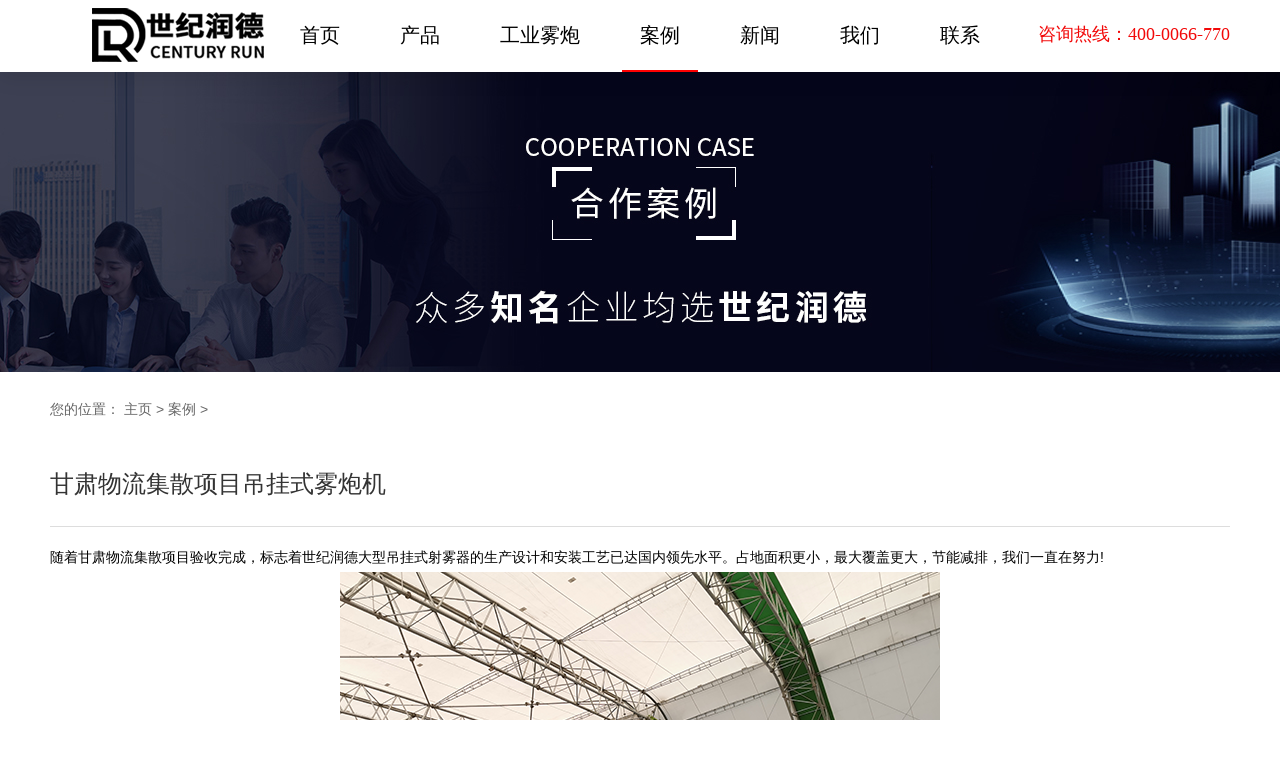

--- FILE ---
content_type: text/html
request_url: https://www.shijirunde.com/al/304.html
body_size: 2013
content:
<!DOCTYPE html>
<html>
<head>
<!--[if lt IE 9]>
        <script type="text/javascript" src="https://www.shijirunde.com/skin/js/html5.js"></script>
        <![endif]-->
<meta charset="utf-8">
<meta http-equiv="X-UA-Compatible" content="IE=edge, chrome=1">
<meta name="viewport" content="width=device-width, initial-scale=1.0, maximum-scale=1.0, user-scalable=no">
<meta name="format-detection" content="telephone=no" />
<title>甘肃物流集散项目吊挂式雾炮机_世纪润德雾炮机</title>
<meta name="keywords" content="甘肃,物流,集散,项目,吊,挂式,雾炮机,随着," />
<meta name="description" content="随着甘肃物流集散项目验收完成，标志着世纪润德大型吊挂式射雾器的生产设计和安装工艺已达国内领先水平。占地面积更小，最大覆盖更大，节能减排，我们一直在努力!" />
<script type="text/javascript" src="https://www.shijirunde.com/skin/js/jquery.min.js"></script>
<link rel="stylesheet" type="text/css" href="https://www.shijirunde.com/skin/css/animate.css">
<link rel="stylesheet" type="text/css" href="https://www.shijirunde.com/skin/css/global.css">
<link rel="stylesheet" type="text/css" href="https://www.shijirunde.com/skin/css/style.css">
<link rel="stylesheet" type="text/css" href="https://www.shijirunde.com/skin/css/owl.carousel.min.css">
<script type="text/javascript" src="https://www.shijirunde.com/skin/js/owl.carousel.js"></script>
<script type="text/javascript" src="https://www.shijirunde.com/skin/js/main.js"></script>
 
</head>
<body>
<!-------------------------------------- 头部开始 --------------------------------------> 
<div class="header">
  <div class="wrap">
    <div class="logo"><a href="/"><img src="https://www.shijirunde.com/skin/images/logo.png"/></a></div>
    <div class="menu">
      <ul>
        <li ><a href="/">首页</a></li>
        
        <li><a href="/cp/" >产品</a></li>
        
        <li><a href="/cp/hl/273.html" >工业雾炮</a></li>
        <li class='on'><a href='/al/'>案例</a></li>
        <li><a href="/xw/" >新闻</a></li>
        
        <li><a href="/px/" >我们</a></li>
        
        <li><a href="/lx/" >联系</a></li>
        
      </ul>
    </div>
      <div class="search">
      <p style="text-align:right"><span style="color:#f20909;"><span style="font-family:微软雅黑"><span style="font-size:12px"><span style="font-size:18px">咨询热线：400-0066-770</span></span></span></span></p>  
      </div> 
    
    <div class="menu_wrap"></div>
    <div class="clear"></div>
  </div>
</div>
<script>
var _hmt = _hmt || [];
(function() {
  var hm = document.createElement("script");
  hm.src = "https://hm.baidu.com/hm.js?4b1d99c2402a445970c2fabc54b26e22";
  var s = document.getElementsByTagName("script")[0]; 
  s.parentNode.insertBefore(hm, s);
})();
</script>
 
<!-------------------------------------- 头部结束 --------------------------------------> 
<!-------------------------------------- 内容开始 -------------------------------------->
<div class="mainer">
  <div class="page_banner">
    <div class="item" style="background:url(https://www.shijirunde.com/skin/images/news.jpg) no-repeat center center; background-size:cover;"></div>
  </div>
  <div class="main_tit">
    <div class="wrap">
      <ul>
        
      </ul>
    </div>
  </div>
  <div class="wrap">
    <div class="div_pos">
      <p>您的位置： <a href='https://www.shijirunde.com/'>主页</a> > <a href='/al/'>案例</a> > </p>
    </div>
    <div class="news_details">
      <div class="tit">
        <h2>甘肃物流集散项目吊挂式雾炮机</h2>
        <!--<p>甘肃物流集散项目吊挂式雾炮机</p>--> 
      </div>
      <div class="text"> 随着甘肃物流集散项目验收完成，标志着世纪润德大型吊挂式射雾器的生产设计和安装工艺已达国内领先水平。占地面积更小，最大覆盖更大，节能减排，我们一直在努力!
<div style="text-align: center;">
	<img alt="" src="/uploads/allimg/240319/1-240319140610W3.png"  /></div>
<div style="text-align: center;">
	<img alt="" src="/uploads/allimg/240319/1-24031914062L25.png"  /></div>
 </div>
      <div class="bottom clear"> <span class="flt"><a href='/al/294.html'>上一篇：无锡江宏海物流工业80米防冻雾炮机</a> </span> <span class="frt"><a href='/al/310.html'>下一篇：乌海蒙西鑫源煤业车载100米雾炮机改造</a> </span> </div>
    </div>
  </div>
</div>
<!-------------------------------------- 内容结束 --------------------------------------> 
<!-------------------------------------- 尾部开始 --------------------------------------> 
<div class="footer">
  <div class="wrap">
    <div class="top"></div>
    <div class="foot">
      <div class="ewm flt"><img src="https://www.shijirunde.com/skin/images/ewm.jpg" height="133" width="133"><span>扫码关注我们</span></div>
      <div class="f_tel flt">
        <h3>电话：</h3>
        <p>400-0066-770</p>
      </div>
      <div class="frt">
        <h4>工业雾炮机</h4>
        <p> <a href="/wp">首页</a>  <a href="/wp/cp/">产品</a> <a href="/wp/cp/hl/273.html">工业雾炮</a> <a href="/wp/al/">案例</a> <a href="/wp/xw/">新闻</a> <a href="/wp/px/">我们</a> <a href="/wp/lx/">联系</a> </p>
      </div>
      <div class="clear"></div>
    </div>
  </div>
  <div class="foot2">
    <p> 网站备案号：<a href="https://beian.miit.gov.cn/" rel="nofollow">鲁ICP备18006557号-2</a><a href="http://www.shijirunde.com/">雾炮机</a></p>
  </div>
</div>
<script>(function() {var _53code = document.createElement("script");_53code.src = "https://tb.53kf.com/code/code/10192535/1";var s = document.getElementsByTagName("script")[0]; s.parentNode.insertBefore(_53code, s);})();</script> 
<!-------------------------------------- 尾部结束 -------------------------------------->
</body>
</html>

--- FILE ---
content_type: text/css
request_url: https://www.shijirunde.com/skin/css/animate.css
body_size: 4967
content:
body { 
	-webkit-backface-visibility: hidden;
}
.animated.more-slow {
	animation-delay: 1200ms;
	-webkit-animation-delay: 1200ms;
	-moz-animation-delay: 1200ms;
	-o-animation-delay: 1200ms;
}
.animated.slow {
	animation-delay: 800ms;
	-webkit-animation-delay: 800ms;
	-moz-animation-delay: 800ms;
	-o-animation-delay: 800ms;
}
.animated.fast {
	animation-delay: 400ms;
	-webkit-animation-delay: 400ms;
	-moz-animation-delay: 400ms;
	-o-animation-delay: 400ms;
}
.animated.more-fast {
	animation-delay: 0ms;
	-webkit-animation-delay: 0ms;
	-moz-animation-delay: 0ms;
	-o-animation-delay: 0ms;
}
.animated {
	-webkit-animation-duration: 1200ms;
	-moz-animation-duration: 1200ms;
	-o-animation-duration: 1200ms;
	animation-duration: 1200ms;
	-webkit-animation-fill-mode: both;
	-moz-animation-fill-mode: both;
	-o-animation-fill-mode: both;
	animation-fill-mode: both;
}
.hinge {
	-webkit-animation-duration: 2s;
	-moz-animation-duration: 2s;
	-o-animation-duration: 2s;
	animation-duration: 2s;
}
 @-webkit-keyframes flash {
 0%, 50%, 100% {
opacity: 1;
}
 25%, 75% {
opacity: 0;
}
}
 @-moz-keyframes flash {
 0%, 50%, 100% {
opacity: 1;
}
 25%, 75% {
opacity: 0;
}
}
 @-o-keyframes flash {
 0%, 50%, 100% {
opacity: 1;
}
 25%, 75% {
opacity: 0;
}
}
 @keyframes flash {
 0%, 50%, 100% {
opacity: 1;
}
 25%, 75% {
opacity: 0;
}
}
.flash {
	-webkit-animation-name: flash;
	-moz-animation-name: flash;
	-o-animation-name: flash;
	animation-name: flash;
}
 @-webkit-keyframes shake {
 0%, 100% {
-webkit-transform: translateX(0);
}
 10%, 30%, 50%, 70%, 90% {
-webkit-transform: translateX(-10px);
}
 20%, 40%, 60%, 80% {
-webkit-transform: translateX(10px);
}
}
 @-moz-keyframes shake {
 0%, 100% {
-moz-transform: translateX(0);
}
 10%, 30%, 50%, 70%, 90% {
-moz-transform: translateX(-10px);
}
 20%, 40%, 60%, 80% {
-moz-transform: translateX(10px);
}
}
 @-o-keyframes shake {
 0%, 100% {
-o-transform: translateX(0);
}
 10%, 30%, 50%, 70%, 90% {
-o-transform: translateX(-10px);
}
 20%, 40%, 60%, 80% {
-o-transform: translateX(10px);
}
}
 @keyframes shake {
 0%, 100% {
transform: translateX(0);
}
 10%, 30%, 50%, 70%, 90% {
transform: translateX(-10px);
}
 20%, 40%, 60%, 80% {
transform: translateX(10px);
}
}
.shake {
	-webkit-animation-name: shake;
	-moz-animation-name: shake;
	-o-animation-name: shake;
	animation-name: shake;
}
 @-webkit-keyframes bounce {
 0%, 20%, 50%, 80%, 100% {
-webkit-transform: translateY(0);
}
 40% {
-webkit-transform: translateY(-30px);
}
 60% {
-webkit-transform: translateY(-15px);
}
}
 @-moz-keyframes bounce {
 0%, 20%, 50%, 80%, 100% {
-moz-transform: translateY(0);
}
 40% {
-moz-transform: translateY(-30px);
}
 60% {
-moz-transform: translateY(-15px);
}
}
 @-o-keyframes bounce {
 0%, 20%, 50%, 80%, 100% {
-o-transform: translateY(0);
}
 40% {
-o-transform: translateY(-30px);
}
 60% {
-o-transform: translateY(-15px);
}
}
 @keyframes bounce {
 0%, 20%, 50%, 80%, 100% {
transform: translateY(0);
}
 40% {
transform: translateY(-30px);
}
 60% {
transform: translateY(-15px);
}
}
.bounce {
	-webkit-animation-name: bounce;
	-moz-animation-name: bounce;
	-o-animation-name: bounce;
	animation-name: bounce;
}
 @-webkit-keyframes tada {
 0% {
-webkit-transform: scale(1);
}
 10%, 20% {
-webkit-transform: scale(0.9) rotate(-3deg);
}
 30%, 50%, 70%, 90% {
-webkit-transform: scale(1.1) rotate(3deg);
}
 40%, 60%, 80% {
-webkit-transform: scale(1.1) rotate(-3deg);
}
 100% {
-webkit-transform: scale(1) rotate(0);
}
}
 @-moz-keyframes tada {
 0% {
-moz-transform: scale(1);
}
 10%, 20% {
-moz-transform: scale(0.9) rotate(-3deg);
}
 30%, 50%, 70%, 90% {
-moz-transform: scale(1.1) rotate(3deg);
}
 40%, 60%, 80% {
-moz-transform: scale(1.1) rotate(-3deg);
}
 100% {
-moz-transform: scale(1) rotate(0);
}
}
 @-o-keyframes tada {
 0% {
-o-transform: scale(1);
}
 10%, 20% {
-o-transform: scale(0.9) rotate(-3deg);
}
 30%, 50%, 70%, 90% {
-o-transform: scale(1.1) rotate(3deg);
}
 40%, 60%, 80% {
-o-transform: scale(1.1) rotate(-3deg);
}
 100% {
-o-transform: scale(1) rotate(0);
}
}
 @keyframes tada {
 0% {
transform: scale(1);
}
 10%, 20% {
transform: scale(0.9) rotate(-3deg);
}
 30%, 50%, 70%, 90% {
transform: scale(1.1) rotate(3deg);
}
 40%, 60%, 80% {
transform: scale(1.1) rotate(-3deg);
}
 100% {
transform: scale(1) rotate(0);
}
}
.tada {
	-webkit-animation-name: tada;
	-moz-animation-name: tada;
	-o-animation-name: tada;
	animation-name: tada;
}
 @-webkit-keyframes swing {
 20%, 40%, 60%, 80%, 100% {
-webkit-transform-origin: top center;
}
 20% {
-webkit-transform: rotate(15deg);
}
 40% {
-webkit-transform: rotate(-10deg);
}
 60% {
-webkit-transform: rotate(5deg);
}
 80% {
-webkit-transform: rotate(-5deg);
}
 100% {
-webkit-transform: rotate(0deg);
}
}
 @-moz-keyframes swing {
 20% {
-moz-transform: rotate(15deg);
}
 40% {
-moz-transform: rotate(-10deg);
}
 60% {
-moz-transform: rotate(5deg);
}
 80% {
-moz-transform: rotate(-5deg);
}
 100% {
-moz-transform: rotate(0deg);
}
}
 @-o-keyframes swing {
 20% {
-o-transform: rotate(15deg);
}
 40% {
-o-transform: rotate(-10deg);
}
 60% {
-o-transform: rotate(5deg);
}
 80% {
-o-transform: rotate(-5deg);
}
 100% {
-o-transform: rotate(0deg);
}
}
 @keyframes swing {
 20% {
transform: rotate(15deg);
}
 40% {
transform: rotate(-10deg);
}
 60% {
transform: rotate(5deg);
}
 80% {
transform: rotate(-5deg);
}
 100% {
transform: rotate(0deg);
}
}
.swing {
	-webkit-transform-origin: top center;
	-moz-transform-origin: top center;
	-o-transform-origin: top center;
	transform-origin: top center;
	-webkit-animation-name: swing;
	-moz-animation-name: swing;
	-o-animation-name: swing;
	animation-name: swing;
}
/* originally authored by Nick Pettit - https://github.com/nickpettit/glide */

@-webkit-keyframes wobble {
 0% {
-webkit-transform: translateX(0%);
}
 15% {
-webkit-transform: translateX(-25%) rotate(-5deg);
}
 30% {
-webkit-transform: translateX(20%) rotate(3deg);
}
 45% {
-webkit-transform: translateX(-15%) rotate(-3deg);
}
 60% {
-webkit-transform: translateX(10%) rotate(2deg);
}
 75% {
-webkit-transform: translateX(-5%) rotate(-1deg);
}
 100% {
-webkit-transform: translateX(0%);
}
}
 @-moz-keyframes wobble {
 0% {
-moz-transform: translateX(0%);
}
 15% {
-moz-transform: translateX(-25%) rotate(-5deg);
}
 30% {
-moz-transform: translateX(20%) rotate(3deg);
}
 45% {
-moz-transform: translateX(-15%) rotate(-3deg);
}
 60% {
-moz-transform: translateX(10%) rotate(2deg);
}
 75% {
-moz-transform: translateX(-5%) rotate(-1deg);
}
 100% {
-moz-transform: translateX(0%);
}
}
 @-o-keyframes wobble {
 0% {
-o-transform: translateX(0%);
}
 15% {
-o-transform: translateX(-25%) rotate(-5deg);
}
 30% {
-o-transform: translateX(20%) rotate(3deg);
}
 45% {
-o-transform: translateX(-15%) rotate(-3deg);
}
 60% {
-o-transform: translateX(10%) rotate(2deg);
}
 75% {
-o-transform: translateX(-5%) rotate(-1deg);
}
 100% {
-o-transform: translateX(0%);
}
}
 @keyframes wobble {
 0% {
transform: translateX(0%);
}
 15% {
transform: translateX(-25%) rotate(-5deg);
}
 30% {
transform: translateX(20%) rotate(3deg);
}
 45% {
transform: translateX(-15%) rotate(-3deg);
}
 60% {
transform: translateX(10%) rotate(2deg);
}
 75% {
transform: translateX(-5%) rotate(-1deg);
}
 100% {
transform: translateX(0%);
}
}
.wobble {
	-webkit-animation-name: wobble;
	-moz-animation-name: wobble;
	-o-animation-name: wobble;
	animation-name: wobble;
}
/* originally authored by Nick Pettit - https://github.com/nickpettit/glide */

@-webkit-keyframes pulse {
 0% {
-webkit-transform: scale(1);
}
 50% {
-webkit-transform: scale(1.1);
}
 100% {
-webkit-transform: scale(1);
}
}
 @-moz-keyframes pulse {
 0% {
-moz-transform: scale(1);
}
 50% {
-moz-transform: scale(1.1);
}
 100% {
-moz-transform: scale(1);
}
}
 @-o-keyframes pulse {
 0% {
-o-transform: scale(1);
}
 50% {
-o-transform: scale(1.1);
}
 100% {
-o-transform: scale(1);
}
}
 @keyframes pulse {
 0% {
transform: scale(1);
}
 50% {
transform: scale(1.1);
}
 100% {
transform: scale(1);
}
}
.pulse {
	-webkit-animation-name: pulse;
	-moz-animation-name: pulse;
	-o-animation-name: pulse;
	animation-name: pulse;
}
 @-webkit-keyframes flip {
 0% {
-webkit-transform: perspective(400px) translateZ(0) rotateY(0) scale(1);
-webkit-animation-timing-function: ease-out;
}
 40% {
-webkit-transform: perspective(400px) translateZ(150px) rotateY(170deg) scale(1);
-webkit-animation-timing-function: ease-out;
}
 50% {
-webkit-transform: perspective(400px) translateZ(150px) rotateY(190deg) scale(1);
-webkit-animation-timing-function: ease-in;
}
 80% {
-webkit-transform: perspective(400px) translateZ(0) rotateY(360deg) scale(.95);
-webkit-animation-timing-function: ease-in;
}
 100% {
-webkit-transform: perspective(400px) translateZ(0) rotateY(360deg) scale(1);
-webkit-animation-timing-function: ease-in;
}
}
 @-moz-keyframes flip {
 0% {
-moz-transform: perspective(400px) translateZ(0) rotateY(0) scale(1);
-moz-animation-timing-function: ease-out;
}
 40% {
-moz-transform: perspective(400px) translateZ(150px) rotateY(170deg) scale(1);
-moz-animation-timing-function: ease-out;
}
 50% {
-moz-transform: perspective(400px) translateZ(150px) rotateY(190deg) scale(1);
-moz-animation-timing-function: ease-in;
}
 80% {
-moz-transform: perspective(400px) translateZ(0) rotateY(360deg) scale(.95);
-moz-animation-timing-function: ease-in;
}
 100% {
-moz-transform: perspective(400px) translateZ(0) rotateY(360deg) scale(1);
-moz-animation-timing-function: ease-in;
}
}
 @-o-keyframes flip {
 0% {
-o-transform: perspective(400px) translateZ(0) rotateY(0) scale(1);
-o-animation-timing-function: ease-out;
}
 40% {
-o-transform: perspective(400px) translateZ(150px) rotateY(170deg) scale(1);
-o-animation-timing-function: ease-out;
}
 50% {
-o-transform: perspective(400px) translateZ(150px) rotateY(190deg) scale(1);
-o-animation-timing-function: ease-in;
}
 80% {
-o-transform: perspective(400px) translateZ(0) rotateY(360deg) scale(.95);
-o-animation-timing-function: ease-in;
}
 100% {
-o-transform: perspective(400px) translateZ(0) rotateY(360deg) scale(1);
-o-animation-timing-function: ease-in;
}
}
 @keyframes flip {
 0% {
transform: perspective(400px) translateZ(0) rotateY(0) scale(1);
animation-timing-function: ease-out;
}
 40% {
transform: perspective(400px) translateZ(150px) rotateY(170deg) scale(1);
animation-timing-function: ease-out;
}
 50% {
transform: perspective(400px) translateZ(150px) rotateY(190deg) scale(1);
animation-timing-function: ease-in;
}
 80% {
transform: perspective(400px) translateZ(0) rotateY(360deg) scale(.95);
animation-timing-function: ease-in;
}
 100% {
transform: perspective(400px) translateZ(0) rotateY(360deg) scale(1);
animation-timing-function: ease-in;
}
}
.flip {
	-webkit-backface-visibility: visible !important;
	-webkit-animation-name: flip;
	-moz-backface-visibility: visible !important;
	-moz-animation-name: flip;
	-o-backface-visibility: visible !important;
	-o-animation-name: flip;
	backface-visibility: visible !important;
	animation-name: flip;
}
 @-webkit-keyframes flipInX {
 0% {
-webkit-transform: perspective(400px) rotateX(90deg);
opacity: 0;
}
 40% {
-webkit-transform: perspective(400px) rotateX(-10deg);
}
 70% {
-webkit-transform: perspective(400px) rotateX(10deg);
}
 100% {
-webkit-transform: perspective(400px) rotateX(0deg);
opacity: 1;
}
}
 @-moz-keyframes flipInX {
 0% {
-moz-transform: perspective(400px) rotateX(90deg);
opacity: 0;
}
 40% {
-moz-transform: perspective(400px) rotateX(-10deg);
}
 70% {
-moz-transform: perspective(400px) rotateX(10deg);
}
 100% {
-moz-transform: perspective(400px) rotateX(0deg);
opacity: 1;
}
}
 @-o-keyframes flipInX {
 0% {
-o-transform: perspective(400px) rotateX(90deg);
opacity: 0;
}
 40% {
-o-transform: perspective(400px) rotateX(-10deg);
}
 70% {
-o-transform: perspective(400px) rotateX(10deg);
}
 100% {
-o-transform: perspective(400px) rotateX(0deg);
opacity: 1;
}
}
 @keyframes flipInX {
 0% {
transform: perspective(400px) rotateX(90deg);
opacity: 0;
}
 40% {
transform: perspective(400px) rotateX(-10deg);
}
 70% {
transform: perspective(400px) rotateX(10deg);
}
 100% {
transform: perspective(400px) rotateX(0deg);
opacity: 1;
}
}
.flipInX {
	-webkit-backface-visibility: visible !important;
	-webkit-animation-name: flipInX;
	-moz-backface-visibility: visible !important;
	-moz-animation-name: flipInX;
	-o-backface-visibility: visible !important;
	-o-animation-name: flipInX;
	backface-visibility: visible !important;
	animation-name: flipInX;
}
 @-webkit-keyframes flipOutX {
 0% {
-webkit-transform: perspective(400px) rotateX(0deg);
opacity: 1;
}
 100% {
-webkit-transform: perspective(400px) rotateX(90deg);
opacity: 0;
}
}
 @-moz-keyframes flipOutX {
 0% {
-moz-transform: perspective(400px) rotateX(0deg);
opacity: 1;
}
 100% {
-moz-transform: perspective(400px) rotateX(90deg);
opacity: 0;
}
}
 @-o-keyframes flipOutX {
 0% {
-o-transform: perspective(400px) rotateX(0deg);
opacity: 1;
}
 100% {
-o-transform: perspective(400px) rotateX(90deg);
opacity: 0;
}
}
 @keyframes flipOutX {
 0% {
transform: perspective(400px) rotateX(0deg);
opacity: 1;
}
 100% {
transform: perspective(400px) rotateX(90deg);
opacity: 0;
}
}
.flipOutX {
	-webkit-animation-name: flipOutX;
	-webkit-backface-visibility: visible !important;
	-moz-animation-name: flipOutX;
	-moz-backface-visibility: visible !important;
	-o-animation-name: flipOutX;
	-o-backface-visibility: visible !important;
	animation-name: flipOutX;
	backface-visibility: visible !important;
}
 @-webkit-keyframes flipInY {
 0% {
-webkit-transform: perspective(400px) rotateY(90deg);
opacity: 0;
}
 40% {
-webkit-transform: perspective(400px) rotateY(-10deg);
}
 70% {
-webkit-transform: perspective(400px) rotateY(10deg);
}
 100% {
-webkit-transform: perspective(400px) rotateY(0deg);
opacity: 1;
}
}
 @-moz-keyframes flipInY {
 0% {
-moz-transform: perspective(400px) rotateY(90deg);
opacity: 0;
}
 40% {
-moz-transform: perspective(400px) rotateY(-10deg);
}
 70% {
-moz-transform: perspective(400px) rotateY(10deg);
}
 100% {
-moz-transform: perspective(400px) rotateY(0deg);
opacity: 1;
}
}
 @-o-keyframes flipInY {
 0% {
-o-transform: perspective(400px) rotateY(90deg);
opacity: 0;
}
 40% {
-o-transform: perspective(400px) rotateY(-10deg);
}
 70% {
-o-transform: perspective(400px) rotateY(10deg);
}
 100% {
-o-transform: perspective(400px) rotateY(0deg);
opacity: 1;
}
}
 @keyframes flipInY {
 0% {
transform: perspective(400px) rotateY(90deg);
opacity: 0;
}
 40% {
transform: perspective(400px) rotateY(-10deg);
}
 70% {
transform: perspective(400px) rotateY(10deg);
}
 100% {
transform: perspective(400px) rotateY(0deg);
opacity: 1;
}
}
.flipInY {
	-webkit-backface-visibility: visible !important;
	-webkit-animation-name: flipInY;
	-moz-backface-visibility: visible !important;
	-moz-animation-name: flipInY;
	-o-backface-visibility: visible !important;
	-o-animation-name: flipInY;
	backface-visibility: visible !important;
	animation-name: flipInY;
}
 @-webkit-keyframes flipOutY {
 0% {
-webkit-transform: perspective(400px) rotateY(0deg);
opacity: 1;
}
 100% {
-webkit-transform: perspective(400px) rotateY(90deg);
opacity: 0;
}
}
 @-moz-keyframes flipOutY {
 0% {
-moz-transform: perspective(400px) rotateY(0deg);
opacity: 1;
}
 100% {
-moz-transform: perspective(400px) rotateY(90deg);
opacity: 0;
}
}
 @-o-keyframes flipOutY {
 0% {
-o-transform: perspective(400px) rotateY(0deg);
opacity: 1;
}
 100% {
-o-transform: perspective(400px) rotateY(90deg);
opacity: 0;
}
}
 @keyframes flipOutY {
 0% {
transform: perspective(400px) rotateY(0deg);
opacity: 1;
}
 100% {
transform: perspective(400px) rotateY(90deg);
opacity: 0;
}
}
.flipOutY {
	-webkit-backface-visibility: visible !important;
	-webkit-animation-name: flipOutY;
	-moz-backface-visibility: visible !important;
	-moz-animation-name: flipOutY;
	-o-backface-visibility: visible !important;
	-o-animation-name: flipOutY;
	backface-visibility: visible !important;
	animation-name: flipOutY;
}
 @-webkit-keyframes fadeIn {
 0% {
opacity: 0;
}
 100% {
opacity: 1;
}
}
 @-moz-keyframes fadeIn {
 0% {
opacity: 0;
}
 100% {
opacity: 1;
}
}
 @-o-keyframes fadeIn {
 0% {
opacity: 0;
}
 100% {
opacity: 1;
}
}
 @keyframes fadeIn {
 0% {
opacity: 0;
}
 100% {
opacity: 1;
}
}
.fadeIn {
	-webkit-animation-name: fadeIn;
	-moz-animation-name: fadeIn;
	-o-animation-name: fadeIn;
	animation-name: fadeIn;
}
 @-webkit-keyframes fadeInUp {
 0% {
opacity: 0;
-webkit-transform: translateY(20px);
}
 100% {
opacity: 1;
-webkit-transform: translateY(0);
}
}
 @-moz-keyframes fadeInUp {
 0% {
opacity: 0;
-moz-transform: translateY(20px);
}
 100% {
opacity: 1;
-moz-transform: translateY(0);
}
}
 @-o-keyframes fadeInUp {
 0% {
opacity: 0;
-o-transform: translateY(20px);
}
 100% {
opacity: 1;
-o-transform: translateY(0);
}
}
 @keyframes fadeInUp {
 0% {
opacity: 0;
transform: translateY(20px);
}
 100% {
opacity: 1;
transform: translateY(0);
}
}
.fadeInUp {
	-webkit-animation-name: fadeInUp;
	-moz-animation-name: fadeInUp;
	-o-animation-name: fadeInUp;
	animation-name: fadeInUp;
}
 @-webkit-keyframes fadeInDown {
 0% {
opacity: 0;
-webkit-transform: translateY(-20px);
}
 100% {
opacity: 1;
-webkit-transform: translateY(0);
}
}
 @-moz-keyframes fadeInDown {
 0% {
opacity: 0;
-moz-transform: translateY(-20px);
}
 100% {
opacity: 1;
-moz-transform: translateY(0);
}
}
 @-o-keyframes fadeInDown {
 0% {
opacity: 0;
-o-transform: translateY(-20px);
}
 100% {
opacity: 1;
-o-transform: translateY(0);
}
}
 @keyframes fadeInDown {
 0% {
opacity: 0;
transform: translateY(-20px);
}
 100% {
opacity: 1;
transform: translateY(0);
}
}
.fadeInDown {
	-webkit-animation-name: fadeInDown;
	-moz-animation-name: fadeInDown;
	-o-animation-name: fadeInDown;
	animation-name: fadeInDown;
}
 @-webkit-keyframes fadeInLeft {
 0% {
opacity: 0;
-webkit-transform: translateX(-20px);
}
 100% {
opacity: 1;
-webkit-transform: translateX(0);
}
}
 @-moz-keyframes fadeInLeft {
 0% {
opacity: 0;
-moz-transform: translateX(-20px);
}
 100% {
opacity: 1;
-moz-transform: translateX(0);
}
}
 @-o-keyframes fadeInLeft {
 0% {
opacity: 0;
-o-transform: translateX(-20px);
}
 100% {
opacity: 1;
-o-transform: translateX(0);
}
}
 @keyframes fadeInLeft {
 0% {
opacity: 0;
transform: translateX(-20px);
}
 100% {
opacity: 1;
transform: translateX(0);
}
}
.fadeInLeft {
	-webkit-animation-name: fadeInLeft;
	-moz-animation-name: fadeInLeft;
	-o-animation-name: fadeInLeft;
	animation-name: fadeInLeft;
}
 @-webkit-keyframes fadeInRight {
 0% {
opacity: 0;
-webkit-transform: translateX(20px);
}
 100% {
opacity: 1;
-webkit-transform: translateX(0);
}
}
 @-moz-keyframes fadeInRight {
 0% {
opacity: 0;
-moz-transform: translateX(20px);
}
 100% {
opacity: 1;
-moz-transform: translateX(0);
}
}
 @-o-keyframes fadeInRight {
 0% {
opacity: 0;
-o-transform: translateX(20px);
}
 100% {
opacity: 1;
-o-transform: translateX(0);
}
}
 @keyframes fadeInRight {
 0% {
opacity: 0;
transform: translateX(20px);
}
 100% {
opacity: 1;
transform: translateX(0);
}
}
.fadeInRight {
	-webkit-animation-name: fadeInRight;
	-moz-animation-name: fadeInRight;
	-o-animation-name: fadeInRight;
	animation-name: fadeInRight;
}
 @-webkit-keyframes fadeInUpBig {
 0% {
opacity: 0;
-webkit-transform: translateY(2000px);
}
 100% {
opacity: 1;
-webkit-transform: translateY(0);
}
}
 @-moz-keyframes fadeInUpBig {
 0% {
opacity: 0;
-moz-transform: translateY(2000px);
}
 100% {
opacity: 1;
-moz-transform: translateY(0);
}
}
 @-o-keyframes fadeInUpBig {
 0% {
opacity: 0;
-o-transform: translateY(2000px);
}
 100% {
opacity: 1;
-o-transform: translateY(0);
}
}
 @keyframes fadeInUpBig {
 0% {
opacity: 0;
transform: translateY(2000px);
}
 100% {
opacity: 1;
transform: translateY(0);
}
}
.fadeInUpBig {
	-webkit-animation-name: fadeInUpBig;
	-moz-animation-name: fadeInUpBig;
	-o-animation-name: fadeInUpBig;
	animation-name: fadeInUpBig;
}
 @-webkit-keyframes fadeInDownBig {
 0% {
opacity: 0;
-webkit-transform: translateY(-2000px);
}
 100% {
opacity: 1;
-webkit-transform: translateY(0);
}
}
 @-moz-keyframes fadeInDownBig {
 0% {
opacity: 0;
-moz-transform: translateY(-2000px);
}
 100% {
opacity: 1;
-moz-transform: translateY(0);
}
}
 @-o-keyframes fadeInDownBig {
 0% {
opacity: 0;
-o-transform: translateY(-2000px);
}
 100% {
opacity: 1;
-o-transform: translateY(0);
}
}
 @keyframes fadeInDownBig {
 0% {
opacity: 0;
transform: translateY(-2000px);
}
 100% {
opacity: 1;
transform: translateY(0);
}
}
.fadeInDownBig {
	-webkit-animation-name: fadeInDownBig;
	-moz-animation-name: fadeInDownBig;
	-o-animation-name: fadeInDownBig;
	animation-name: fadeInDownBig;
}
 @-webkit-keyframes fadeInLeftBig {
 0% {
opacity: 0;
-webkit-transform: translateX(-2000px);
}
 100% {
opacity: 1;
-webkit-transform: translateX(0);
}
}
 @-moz-keyframes fadeInLeftBig {
 0% {
opacity: 0;
-moz-transform: translateX(-2000px);
}
 100% {
opacity: 1;
-moz-transform: translateX(0);
}
}
 @-o-keyframes fadeInLeftBig {
 0% {
opacity: 0;
-o-transform: translateX(-2000px);
}
 100% {
opacity: 1;
-o-transform: translateX(0);
}
}
 @keyframes fadeInLeftBig {
 0% {
opacity: 0;
transform: translateX(-2000px);
}
 100% {
opacity: 1;
transform: translateX(0);
}
}
.fadeInLeftBig {
	-webkit-animation-name: fadeInLeftBig;
	-moz-animation-name: fadeInLeftBig;
	-o-animation-name: fadeInLeftBig;
	animation-name: fadeInLeftBig;
}
 @-webkit-keyframes fadeInRightBig {
 0% {
opacity: 0;
-webkit-transform: translateX(2000px);
}
 100% {
opacity: 1;
-webkit-transform: translateX(0);
}
}
 @-moz-keyframes fadeInRightBig {
 0% {
opacity: 0;
-moz-transform: translateX(2000px);
}
 100% {
opacity: 1;
-moz-transform: translateX(0);
}
}
 @-o-keyframes fadeInRightBig {
 0% {
opacity: 0;
-o-transform: translateX(2000px);
}
 100% {
opacity: 1;
-o-transform: translateX(0);
}
}
 @keyframes fadeInRightBig {
 0% {
opacity: 0;
transform: translateX(2000px);
}
 100% {
opacity: 1;
transform: translateX(0);
}
}
.fadeInRightBig {
	-webkit-animation-name: fadeInRightBig;
	-moz-animation-name: fadeInRightBig;
	-o-animation-name: fadeInRightBig;
	animation-name: fadeInRightBig;
}
 @-webkit-keyframes fadeOut {
 0% {
opacity: 1;
}
 100% {
opacity: 0;
}
}
 @-moz-keyframes fadeOut {
 0% {
opacity: 1;
}
 100% {
opacity: 0;
}
}
 @-o-keyframes fadeOut {
 0% {
opacity: 1;
}
 100% {
opacity: 0;
}
}
 @keyframes fadeOut {
 0% {
opacity: 1;
}
 100% {
opacity: 0;
}
}
.fadeOut {
	-webkit-animation-name: fadeOut;
	-moz-animation-name: fadeOut;
	-o-animation-name: fadeOut;
	animation-name: fadeOut;
}
 @-webkit-keyframes fadeOutUp {
 0% {
opacity: 1;
-webkit-transform: translateY(0);
}
 100% {
opacity: 0;
-webkit-transform: translateY(-20px);
}
}
 @-moz-keyframes fadeOutUp {
 0% {
opacity: 1;
-moz-transform: translateY(0);
}
 100% {
opacity: 0;
-moz-transform: translateY(-20px);
}
}
 @-o-keyframes fadeOutUp {
 0% {
opacity: 1;
-o-transform: translateY(0);
}
 100% {
opacity: 0;
-o-transform: translateY(-20px);
}
}
 @keyframes fadeOutUp {
 0% {
opacity: 1;
transform: translateY(0);
}
 100% {
opacity: 0;
transform: translateY(-20px);
}
}
.fadeOutUp {
	-webkit-animation-name: fadeOutUp;
	-moz-animation-name: fadeOutUp;
	-o-animation-name: fadeOutUp;
	animation-name: fadeOutUp;
}
 @-webkit-keyframes fadeOutDown {
 0% {
opacity: 1;
-webkit-transform: translateY(0);
}
 100% {
opacity: 0;
-webkit-transform: translateY(20px);
}
}
 @-moz-keyframes fadeOutDown {
 0% {
opacity: 1;
-moz-transform: translateY(0);
}
 100% {
opacity: 0;
-moz-transform: translateY(20px);
}
}
 @-o-keyframes fadeOutDown {
 0% {
opacity: 1;
-o-transform: translateY(0);
}
 100% {
opacity: 0;
-o-transform: translateY(20px);
}
}
 @keyframes fadeOutDown {
 0% {
opacity: 1;
transform: translateY(0);
}
 100% {
opacity: 0;
transform: translateY(20px);
}
}
.fadeOutDown {
	-webkit-animation-name: fadeOutDown;
	-moz-animation-name: fadeOutDown;
	-o-animation-name: fadeOutDown;
	animation-name: fadeOutDown;
}
 @-webkit-keyframes fadeOutLeft {
 0% {
opacity: 1;
-webkit-transform: translateX(0);
}
 100% {
opacity: 0;
-webkit-transform: translateX(-20px);
}
}
 @-moz-keyframes fadeOutLeft {
 0% {
opacity: 1;
-moz-transform: translateX(0);
}
 100% {
opacity: 0;
-moz-transform: translateX(-20px);
}
}
 @-o-keyframes fadeOutLeft {
 0% {
opacity: 1;
-o-transform: translateX(0);
}
 100% {
opacity: 0;
-o-transform: translateX(-20px);
}
}
 @keyframes fadeOutLeft {
 0% {
opacity: 1;
transform: translateX(0);
}
 100% {
opacity: 0;
transform: translateX(-20px);
}
}
.fadeOutLeft {
	-webkit-animation-name: fadeOutLeft;
	-moz-animation-name: fadeOutLeft;
	-o-animation-name: fadeOutLeft;
	animation-name: fadeOutLeft;
}
 @-webkit-keyframes fadeOutRight {
 0% {
opacity: 1;
-webkit-transform: translateX(0);
}
 100% {
opacity: 0;
-webkit-transform: translateX(20px);
}
}
 @-moz-keyframes fadeOutRight {
 0% {
opacity: 1;
-moz-transform: translateX(0);
}
 100% {
opacity: 0;
-moz-transform: translateX(20px);
}
}
 @-o-keyframes fadeOutRight {
 0% {
opacity: 1;
-o-transform: translateX(0);
}
 100% {
opacity: 0;
-o-transform: translateX(20px);
}
}
 @keyframes fadeOutRight {
 0% {
opacity: 1;
transform: translateX(0);
}
 100% {
opacity: 0;
transform: translateX(20px);
}
}
.fadeOutRight {
	-webkit-animation-name: fadeOutRight;
	-moz-animation-name: fadeOutRight;
	-o-animation-name: fadeOutRight;
	animation-name: fadeOutRight;
}
 @-webkit-keyframes fadeOutUpBig {
 0% {
opacity: 1;
-webkit-transform: translateY(0);
}
 100% {
opacity: 0;
-webkit-transform: translateY(-2000px);
}
}
 @-moz-keyframes fadeOutUpBig {
 0% {
opacity: 1;
-moz-transform: translateY(0);
}
 100% {
opacity: 0;
-moz-transform: translateY(-2000px);
}
}
 @-o-keyframes fadeOutUpBig {
 0% {
opacity: 1;
-o-transform: translateY(0);
}
 100% {
opacity: 0;
-o-transform: translateY(-2000px);
}
}
 @keyframes fadeOutUpBig {
 0% {
opacity: 1;
transform: translateY(0);
}
 100% {
opacity: 0;
transform: translateY(-2000px);
}
}
.fadeOutUpBig {
	-webkit-animation-name: fadeOutUpBig;
	-moz-animation-name: fadeOutUpBig;
	-o-animation-name: fadeOutUpBig;
	animation-name: fadeOutUpBig;
}
 @-webkit-keyframes fadeOutDownBig {
 0% {
opacity: 1;
-webkit-transform: translateY(0);
}
 100% {
opacity: 0;
-webkit-transform: translateY(2000px);
}
}
 @-moz-keyframes fadeOutDownBig {
 0% {
opacity: 1;
-moz-transform: translateY(0);
}
 100% {
opacity: 0;
-moz-transform: translateY(2000px);
}
}
 @-o-keyframes fadeOutDownBig {
 0% {
opacity: 1;
-o-transform: translateY(0);
}
 100% {
opacity: 0;
-o-transform: translateY(2000px);
}
}
 @keyframes fadeOutDownBig {
 0% {
opacity: 1;
transform: translateY(0);
}
 100% {
opacity: 0;
transform: translateY(2000px);
}
}
.fadeOutDownBig {
	-webkit-animation-name: fadeOutDownBig;
	-moz-animation-name: fadeOutDownBig;
	-o-animation-name: fadeOutDownBig;
	animation-name: fadeOutDownBig;
}
 @-webkit-keyframes fadeOutLeftBig {
 0% {
opacity: 1;
-webkit-transform: translateX(0);
}
 100% {
opacity: 0;
-webkit-transform: translateX(-2000px);
}
}
 @-moz-keyframes fadeOutLeftBig {
 0% {
opacity: 1;
-moz-transform: translateX(0);
}
 100% {
opacity: 0;
-moz-transform: translateX(-2000px);
}
}
 @-o-keyframes fadeOutLeftBig {
 0% {
opacity: 1;
-o-transform: translateX(0);
}
 100% {
opacity: 0;
-o-transform: translateX(-2000px);
}
}
 @keyframes fadeOutLeftBig {
 0% {
opacity: 1;
transform: translateX(0);
}
 100% {
opacity: 0;
transform: translateX(-2000px);
}
}
.fadeOutLeftBig {
	-webkit-animation-name: fadeOutLeftBig;
	-moz-animation-name: fadeOutLeftBig;
	-o-animation-name: fadeOutLeftBig;
	animation-name: fadeOutLeftBig;
}
 @-webkit-keyframes fadeOutRightBig {
 0% {
opacity: 1;
-webkit-transform: translateX(0);
}
 100% {
opacity: 0;
-webkit-transform: translateX(2000px);
}
}
 @-moz-keyframes fadeOutRightBig {
 0% {
opacity: 1;
-moz-transform: translateX(0);
}
 100% {
opacity: 0;
-moz-transform: translateX(2000px);
}
}
 @-o-keyframes fadeOutRightBig {
 0% {
opacity: 1;
-o-transform: translateX(0);
}
 100% {
opacity: 0;
-o-transform: translateX(2000px);
}
}
 @keyframes fadeOutRightBig {
 0% {
opacity: 1;
transform: translateX(0);
}
 100% {
opacity: 0;
transform: translateX(2000px);
}
}
.fadeOutRightBig {
	-webkit-animation-name: fadeOutRightBig;
	-moz-animation-name: fadeOutRightBig;
	-o-animation-name: fadeOutRightBig;
	animation-name: fadeOutRightBig;
}
 @-webkit-keyframes bounceIn {
 0% {
opacity: 0;
-webkit-transform: scale(.3);
}
 50% {
opacity: 1;
-webkit-transform: scale(1.05);
}
 70% {
-webkit-transform: scale(.9);
}
 100% {
-webkit-transform: scale(1);
}
}
 @-moz-keyframes bounceIn {
 0% {
opacity: 0;
-moz-transform: scale(.3);
}
 50% {
opacity: 1;
-moz-transform: scale(1.05);
}
 70% {
-moz-transform: scale(.9);
}
 100% {
-moz-transform: scale(1);
}
}
 @-o-keyframes bounceIn {
 0% {
opacity: 0;
-o-transform: scale(.3);
}
 50% {
opacity: 1;
-o-transform: scale(1.05);
}
 70% {
-o-transform: scale(.9);
}
 100% {
-o-transform: scale(1);
}
}
 @keyframes bounceIn {
 0% {
opacity: 0;
transform: scale(.3);
}
 50% {
opacity: 1;
transform: scale(1.05);
}
 70% {
transform: scale(.9);
}
 100% {
transform: scale(1);
}
}
 @-webkit-keyframes slideInDown {
 0% {
opacity: 0;
-webkit-transform: translateY(-2000px);
}
 100% {
-webkit-transform: translateY(0);
}
}
 @-moz-keyframes slideInDown {
 0% {
opacity: 0;
-moz-transform: translateY(-2000px);
}
 100% {
-moz-transform: translateY(0);
}
}
 @-o-keyframes slideInDown {
 0% {
opacity: 0;
-o-transform: translateY(-2000px);
}
 100% {
-o-transform: translateY(0);
}
}
 @keyframes slideInDown {
 0% {
opacity: 0;
transform: translateY(-2000px);
}
 100% {
transform: translateY(0);
}
}
.slideInDown {
	-webkit-animation-name: slideInDown;
	-moz-animation-name: slideInDown;
	-o-animation-name: slideInDown;
	animation-name: slideInDown;
}
 @-webkit-keyframes slideInLeft {
 0% {
opacity: 0;
-webkit-transform: translateX(-2000px);
}
 100% {
-webkit-transform: translateX(0);
}
}
 @-moz-keyframes slideInLeft {
 0% {
opacity: 0;
-moz-transform: translateX(-2000px);
}
 100% {
-moz-transform: translateX(0);
}
}
 @-o-keyframes slideInLeft {
 0% {
opacity: 0;
-o-transform: translateX(-2000px);
}
 100% {
-o-transform: translateX(0);
}
}
 @keyframes slideInLeft {
 0% {
opacity: 0;
transform: translateX(-2000px);
}
 100% {
transform: translateX(0);
}
}
.slideInLeft {
	-webkit-animation-name: slideInLeft;
	-moz-animation-name: slideInLeft;
	-o-animation-name: slideInLeft;
	animation-name: slideInLeft;
}
 @-webkit-keyframes slideInRight {
 0% {
opacity: 0;
-webkit-transform: translateX(2000px);
}
 100% {
-webkit-transform: translateX(0);
}
}
 @-moz-keyframes slideInRight {
 0% {
opacity: 0;
-moz-transform: translateX(2000px);
}
 100% {
-moz-transform: translateX(0);
}
}
 @-o-keyframes slideInRight {
 0% {
opacity: 0;
-o-transform: translateX(2000px);
}
 100% {
-o-transform: translateX(0);
}
}
 @keyframes slideInRight {
 0% {
opacity: 0;
transform: translateX(2000px);
}
 100% {
transform: translateX(0);
}
}
.slideInRight {
	-webkit-animation-name: slideInRight;
	-moz-animation-name: slideInRight;
	-o-animation-name: slideInRight;
	animation-name: slideInRight;
}
 @-webkit-keyframes slideOutLeft {
 0% {
-webkit-transform: translateX(0);
}
 100% {
opacity: 0;
-webkit-transform: translateX(-2000px);
}
}
 @-moz-keyframes slideOutLeft {
 0% {
-moz-transform: translateX(0);
}
 100% {
opacity: 0;
-moz-transform: translateX(-2000px);
}
}
 @-o-keyframes slideOutLeft {
 0% {
-o-transform: translateX(0);
}
 100% {
opacity: 0;
-o-transform: translateX(-2000px);
}
}
 @keyframes slideOutLeft {
 0% {
transform: translateX(0);
}
 100% {
opacity: 0;
transform: translateX(-2000px);
}
}
.slideOutLeft {
	-webkit-animation-name: slideOutLeft;
	-moz-animation-name: slideOutLeft;
	-o-animation-name: slideOutLeft;
	animation-name: slideOutLeft;
}
 @-webkit-keyframes slideOutRight {
 0% {
-webkit-transform: translateX(0);
}
 100% {
opacity: 0;
-webkit-transform: translateX(2000px);
}
}
 @-moz-keyframes slideOutRight {
 0% {
-moz-transform: translateX(0);
}
 100% {
opacity: 0;
-moz-transform: translateX(2000px);
}
}
 @-o-keyframes slideOutRight {
 0% {
-o-transform: translateX(0);
}
 100% {
opacity: 0;
-o-transform: translateX(2000px);
}
}
 @keyframes slideOutRight {
 0% {
transform: translateX(0);
}
 100% {
opacity: 0;
transform: translateX(2000px);
}
}
.slideOutRight {
	-webkit-animation-name: slideOutRight;
	-moz-animation-name: slideOutRight;
	-o-animation-name: slideOutRight;
	animation-name: slideOutRight;
}
 @-webkit-keyframes slideOutUp {
 0% {
-webkit-transform: translateY(0);
}
 100% {
opacity: 0;
-webkit-transform: translateY(-2000px);
}
}
 @-moz-keyframes slideOutUp {
 0% {
-moz-transform: translateY(0);
}
 100% {
opacity: 0;
-moz-transform: translateY(-2000px);
}
}
 @-o-keyframes slideOutUp {
 0% {
-o-transform: translateY(0);
}
 100% {
opacity: 0;
-o-transform: translateY(-2000px);
}
}
 @keyframes slideOutUp {
 0% {
transform: translateY(0);
}
 100% {
opacity: 0;
transform: translateY(-2000px);
}
}
.slideOutUp {
	-webkit-animation-name: slideOutUp;
	-moz-animation-name: slideOutUp;
	-o-animation-name: slideOutUp;
	animation-name: slideOutUp;
}
.bounceIn {
	-webkit-animation-name: bounceIn;
	-moz-animation-name: bounceIn;
	-o-animation-name: bounceIn;
	animation-name: bounceIn;
}
 @-webkit-keyframes bounceInUp {
 0% {
opacity: 0;
-webkit-transform: translateY(2000px);
}
 60% {
opacity: 1;
-webkit-transform: translateY(-30px);
}
 80% {
-webkit-transform: translateY(10px);
}
 100% {
-webkit-transform: translateY(0);
}
}
 @-moz-keyframes bounceInUp {
 0% {
opacity: 0;
-moz-transform: translateY(2000px);
}
 60% {
opacity: 1;
-moz-transform: translateY(-30px);
}
 80% {
-moz-transform: translateY(10px);
}
 100% {
-moz-transform: translateY(0);
}
}
 @-o-keyframes bounceInUp {
 0% {
opacity: 0;
-o-transform: translateY(2000px);
}
 60% {
opacity: 1;
-o-transform: translateY(-30px);
}
 80% {
-o-transform: translateY(10px);
}
 100% {
-o-transform: translateY(0);
}
}
 @keyframes bounceInUp {
 0% {
opacity: 0;
transform: translateY(2000px);
}
 60% {
opacity: 1;
transform: translateY(-30px);
}
 80% {
transform: translateY(10px);
}
 100% {
transform: translateY(0);
}
}
.bounceInUp {
	-webkit-animation-name: bounceInUp;
	-moz-animation-name: bounceInUp;
	-o-animation-name: bounceInUp;
	animation-name: bounceInUp;
}
 @-webkit-keyframes bounceInDown {
 0% {
opacity: 0;
-webkit-transform: translateY(-2000px);
}
 60% {
opacity: 1;
-webkit-transform: translateY(30px);
}
 80% {
-webkit-transform: translateY(-10px);
}
 100% {
-webkit-transform: translateY(0);
}
}
 @-moz-keyframes bounceInDown {
 0% {
opacity: 0;
-moz-transform: translateY(-2000px);
}
 60% {
opacity: 1;
-moz-transform: translateY(30px);
}
 80% {
-moz-transform: translateY(-10px);
}
 100% {
-moz-transform: translateY(0);
}
}
 @-o-keyframes bounceInDown {
 0% {
opacity: 0;
-o-transform: translateY(-2000px);
}
 60% {
opacity: 1;
-o-transform: translateY(30px);
}
 80% {
-o-transform: translateY(-10px);
}
 100% {
-o-transform: translateY(0);
}
}
 @keyframes bounceInDown {
 0% {
opacity: 0;
transform: translateY(-2000px);
}
 60% {
opacity: 1;
transform: translateY(30px);
}
 80% {
transform: translateY(-10px);
}
 100% {
transform: translateY(0);
}
}
.bounceInDown {
	-webkit-animation-name: bounceInDown;
	-moz-animation-name: bounceInDown;
	-o-animation-name: bounceInDown;
	animation-name: bounceInDown;
}
 @-webkit-keyframes bounceInLeft {
 0% {
opacity: 0;
-webkit-transform: translateX(-2000px);
}
 60% {
opacity: 1;
-webkit-transform: translateX(30px);
}
 80% {
-webkit-transform: translateX(-10px);
}
 100% {
-webkit-transform: translateX(0);
}
}
 @-moz-keyframes bounceInLeft {
 0% {
opacity: 0;
-moz-transform: translateX(-2000px);
}
 60% {
opacity: 1;
-moz-transform: translateX(30px);
}
 80% {
-moz-transform: translateX(-10px);
}
 100% {
-moz-transform: translateX(0);
}
}
 @-o-keyframes bounceInLeft {
 0% {
opacity: 0;
-o-transform: translateX(-2000px);
}
 60% {
opacity: 1;
-o-transform: translateX(30px);
}
 80% {
-o-transform: translateX(-10px);
}
 100% {
-o-transform: translateX(0);
}
}
 @keyframes bounceInLeft {
 0% {
opacity: 0;
transform: translateX(-2000px);
}
 60% {
opacity: 1;
transform: translateX(30px);
}
 80% {
transform: translateX(-10px);
}
 100% {
transform: translateX(0);
}
}
.bounceInLeft {
	-webkit-animation-name: bounceInLeft;
	-moz-animation-name: bounceInLeft;
	-o-animation-name: bounceInLeft;
	animation-name: bounceInLeft;
}
 @-webkit-keyframes bounceInRight {
 0% {
opacity: 0;
-webkit-transform: translateX(2000px);
}
 60% {
opacity: 1;
-webkit-transform: translateX(-30px);
}
 80% {
-webkit-transform: translateX(10px);
}
 100% {
-webkit-transform: translateX(0);
}
}
 @-moz-keyframes bounceInRight {
 0% {
opacity: 0;
-moz-transform: translateX(2000px);
}
 60% {
opacity: 1;
-moz-transform: translateX(-30px);
}
 80% {
-moz-transform: translateX(10px);
}
 100% {
-moz-transform: translateX(0);
}
}
 @-o-keyframes bounceInRight {
 0% {
opacity: 0;
-o-transform: translateX(2000px);
}
 60% {
opacity: 1;
-o-transform: translateX(-30px);
}
 80% {
-o-transform: translateX(10px);
}
 100% {
-o-transform: translateX(0);
}
}
 @keyframes bounceInRight {
 0% {
opacity: 0;
transform: translateX(2000px);
}
 60% {
opacity: 1;
transform: translateX(-30px);
}
 80% {
transform: translateX(10px);
}
 100% {
transform: translateX(0);
}
}
.bounceInRight {
	-webkit-animation-name: bounceInRight;
	-moz-animation-name: bounceInRight;
	-o-animation-name: bounceInRight;
	animation-name: bounceInRight;
}
 @-webkit-keyframes bounceOut {
 0% {
-webkit-transform: scale(1);
}
 25% {
-webkit-transform: scale(.95);
}
 50% {
opacity: 1;
-webkit-transform: scale(1.1);
}
 100% {
opacity: 0;
-webkit-transform: scale(.3);
}
}
 @-moz-keyframes bounceOut {
 0% {
-moz-transform: scale(1);
}
 25% {
-moz-transform: scale(.95);
}
 50% {
opacity: 1;
-moz-transform: scale(1.1);
}
 100% {
opacity: 0;
-moz-transform: scale(.3);
}
}
 @-o-keyframes bounceOut {
 0% {
-o-transform: scale(1);
}
 25% {
-o-transform: scale(.95);
}
 50% {
opacity: 1;
-o-transform: scale(1.1);
}
 100% {
opacity: 0;
-o-transform: scale(.3);
}
}
 @keyframes bounceOut {
 0% {
transform: scale(1);
}
 25% {
transform: scale(.95);
}
 50% {
opacity: 1;
transform: scale(1.1);
}
 100% {
opacity: 0;
transform: scale(.3);
}
}
.bounceOut {
	-webkit-animation-name: bounceOut;
	-moz-animation-name: bounceOut;
	-o-animation-name: bounceOut;
	animation-name: bounceOut;
}
 @-webkit-keyframes bounceOutUp {
 0% {
-webkit-transform: translateY(0);
}
 20% {
opacity: 1;
-webkit-transform: translateY(20px);
}
 100% {
opacity: 0;
-webkit-transform: translateY(-2000px);
}
}
 @-moz-keyframes bounceOutUp {
 0% {
-moz-transform: translateY(0);
}
 20% {
opacity: 1;
-moz-transform: translateY(20px);
}
 100% {
opacity: 0;
-moz-transform: translateY(-2000px);
}
}
 @-o-keyframes bounceOutUp {
 0% {
-o-transform: translateY(0);
}
 20% {
opacity: 1;
-o-transform: translateY(20px);
}
 100% {
opacity: 0;
-o-transform: translateY(-2000px);
}
}
 @keyframes bounceOutUp {
 0% {
transform: translateY(0);
}
 20% {
opacity: 1;
transform: translateY(20px);
}
 100% {
opacity: 0;
transform: translateY(-2000px);
}
}
.bounceOutUp {
	-webkit-animation-name: bounceOutUp;
	-moz-animation-name: bounceOutUp;
	-o-animation-name: bounceOutUp;
	animation-name: bounceOutUp;
}
 @-webkit-keyframes bounceOutDown {
 0% {
-webkit-transform: translateY(0);
}
 20% {
opacity: 1;
-webkit-transform: translateY(-20px);
}
 100% {
opacity: 0;
-webkit-transform: translateY(2000px);
}
}
 @-moz-keyframes bounceOutDown {
 0% {
-moz-transform: translateY(0);
}
 20% {
opacity: 1;
-moz-transform: translateY(-20px);
}
 100% {
opacity: 0;
-moz-transform: translateY(2000px);
}
}
 @-o-keyframes bounceOutDown {
 0% {
-o-transform: translateY(0);
}
 20% {
opacity: 1;
-o-transform: translateY(-20px);
}
 100% {
opacity: 0;
-o-transform: translateY(2000px);
}
}
 @keyframes bounceOutDown {
 0% {
transform: translateY(0);
}
 20% {
opacity: 1;
transform: translateY(-20px);
}
 100% {
opacity: 0;
transform: translateY(2000px);
}
}
.bounceOutDown {
	-webkit-animation-name: bounceOutDown;
	-moz-animation-name: bounceOutDown;
	-o-animation-name: bounceOutDown;
	animation-name: bounceOutDown;
}
 @-webkit-keyframes bounceOutLeft {
 0% {
-webkit-transform: translateX(0);
}
 20% {
opacity: 1;
-webkit-transform: translateX(20px);
}
 100% {
opacity: 0;
-webkit-transform: translateX(-2000px);
}
}
 @-moz-keyframes bounceOutLeft {
 0% {
-moz-transform: translateX(0);
}
 20% {
opacity: 1;
-moz-transform: translateX(20px);
}
 100% {
opacity: 0;
-moz-transform: translateX(-2000px);
}
}
 @-o-keyframes bounceOutLeft {
 0% {
-o-transform: translateX(0);
}
 20% {
opacity: 1;
-o-transform: translateX(20px);
}
 100% {
opacity: 0;
-o-transform: translateX(-2000px);
}
}
 @keyframes bounceOutLeft {
 0% {
transform: translateX(0);
}
 20% {
opacity: 1;
transform: translateX(20px);
}
 100% {
opacity: 0;
transform: translateX(-2000px);
}
}
.bounceOutLeft {
	-webkit-animation-name: bounceOutLeft;
	-moz-animation-name: bounceOutLeft;
	-o-animation-name: bounceOutLeft;
	animation-name: bounceOutLeft;
}
 @-webkit-keyframes bounceOutRight {
 0% {
-webkit-transform: translateX(0);
}
 20% {
opacity: 1;
-webkit-transform: translateX(-20px);
}
 100% {
opacity: 0;
-webkit-transform: translateX(2000px);
}
}
 @-moz-keyframes bounceOutRight {
 0% {
-moz-transform: translateX(0);
}
 20% {
opacity: 1;
-moz-transform: translateX(-20px);
}
 100% {
opacity: 0;
-moz-transform: translateX(2000px);
}
}
 @-o-keyframes bounceOutRight {
 0% {
-o-transform: translateX(0);
}
 20% {
opacity: 1;
-o-transform: translateX(-20px);
}
 100% {
opacity: 0;
-o-transform: translateX(2000px);
}
}
 @keyframes bounceOutRight {
 0% {
transform: translateX(0);
}
 20% {
opacity: 1;
transform: translateX(-20px);
}
 100% {
opacity: 0;
transform: translateX(2000px);
}
}
.bounceOutRight {
	-webkit-animation-name: bounceOutRight;
	-moz-animation-name: bounceOutRight;
	-o-animation-name: bounceOutRight;
	animation-name: bounceOutRight;
}
 @-webkit-keyframes rotateIn {
 0% {
-webkit-transform-origin: center center;
-webkit-transform: rotate(-200deg);
opacity: 0;
}
 100% {
-webkit-transform-origin: center center;
-webkit-transform: rotate(0);
opacity: 1;
}
}
 @-moz-keyframes rotateIn {
 0% {
-moz-transform-origin: center center;
-moz-transform: rotate(-200deg);
opacity: 0;
}
 100% {
-moz-transform-origin: center center;
-moz-transform: rotate(0);
opacity: 1;
}
}
 @-o-keyframes rotateIn {
 0% {
-o-transform-origin: center center;
-o-transform: rotate(-200deg);
opacity: 0;
}
 100% {
-o-transform-origin: center center;
-o-transform: rotate(0);
opacity: 1;
}
}
 @keyframes rotateIn {
 0% {
transform-origin: center center;
transform: rotate(-200deg);
opacity: 0;
}
 100% {
transform-origin: center center;
transform: rotate(0);
opacity: 1;
}
}
.rotateIn {
	-webkit-animation-name: rotateIn;
	-moz-animation-name: rotateIn;
	-o-animation-name: rotateIn;
	animation-name: rotateIn;
}
 @-webkit-keyframes rotateInUpLeft {
 0% {
-webkit-transform-origin: left bottom;
-webkit-transform: rotate(90deg);
opacity: 0;
}
 100% {
-webkit-transform-origin: left bottom;
-webkit-transform: rotate(0);
opacity: 1;
}
}
 @-moz-keyframes rotateInUpLeft {
 0% {
-moz-transform-origin: left bottom;
-moz-transform: rotate(90deg);
opacity: 0;
}
 100% {
-moz-transform-origin: left bottom;
-moz-transform: rotate(0);
opacity: 1;
}
}
 @-o-keyframes rotateInUpLeft {
 0% {
-o-transform-origin: left bottom;
-o-transform: rotate(90deg);
opacity: 0;
}
 100% {
-o-transform-origin: left bottom;
-o-transform: rotate(0);
opacity: 1;
}
}
 @keyframes rotateInUpLeft {
 0% {
transform-origin: left bottom;
transform: rotate(90deg);
opacity: 0;
}
 100% {
transform-origin: left bottom;
transform: rotate(0);
opacity: 1;
}
}
.rotateInUpLeft {
	-webkit-animation-name: rotateInUpLeft;
	-moz-animation-name: rotateInUpLeft;
	-o-animation-name: rotateInUpLeft;
	animation-name: rotateInUpLeft;
}
 @-webkit-keyframes rotateInDownLeft {
 0% {
-webkit-transform-origin: left bottom;
-webkit-transform: rotate(-90deg);
opacity: 0;
}
 100% {
-webkit-transform-origin: left bottom;
-webkit-transform: rotate(0);
opacity: 1;
}
}
 @-moz-keyframes rotateInDownLeft {
 0% {
-moz-transform-origin: left bottom;
-moz-transform: rotate(-90deg);
opacity: 0;
}
 100% {
-moz-transform-origin: left bottom;
-moz-transform: rotate(0);
opacity: 1;
}
}
 @-o-keyframes rotateInDownLeft {
 0% {
-o-transform-origin: left bottom;
-o-transform: rotate(-90deg);
opacity: 0;
}
 100% {
-o-transform-origin: left bottom;
-o-transform: rotate(0);
opacity: 1;
}
}
 @keyframes rotateInDownLeft {
 0% {
transform-origin: left bottom;
transform: rotate(-90deg);
opacity: 0;
}
 100% {
transform-origin: left bottom;
transform: rotate(0);
opacity: 1;
}
}
.rotateInDownLeft {
	-webkit-animation-name: rotateInDownLeft;
	-moz-animation-name: rotateInDownLeft;
	-o-animation-name: rotateInDownLeft;
	animation-name: rotateInDownLeft;
}
 @-webkit-keyframes rotateInUpRight {
 0% {
-webkit-transform-origin: right bottom;
-webkit-transform: rotate(-90deg);
opacity: 0;
}
 100% {
-webkit-transform-origin: right bottom;
-webkit-transform: rotate(0);
opacity: 1;
}
}
 @-moz-keyframes rotateInUpRight {
 0% {
-moz-transform-origin: right bottom;
-moz-transform: rotate(-90deg);
opacity: 0;
}
 100% {
-moz-transform-origin: right bottom;
-moz-transform: rotate(0);
opacity: 1;
}
}
 @-o-keyframes rotateInUpRight {
 0% {
-o-transform-origin: right bottom;
-o-transform: rotate(-90deg);
opacity: 0;
}
 100% {
-o-transform-origin: right bottom;
-o-transform: rotate(0);
opacity: 1;
}
}
 @keyframes rotateInUpRight {
 0% {
transform-origin: right bottom;
transform: rotate(-90deg);
opacity: 0;
}
 100% {
transform-origin: right bottom;
transform: rotate(0);
opacity: 1;
}
}
.rotateInUpRight {
	-webkit-animation-name: rotateInUpRight;
	-moz-animation-name: rotateInUpRight;
	-o-animation-name: rotateInUpRight;
	animation-name: rotateInUpRight;
}
 @-webkit-keyframes rotateInDownRight {
 0% {
-webkit-transform-origin: right bottom;
-webkit-transform: rotate(90deg);
opacity: 0;
}
 100% {
-webkit-transform-origin: right bottom;
-webkit-transform: rotate(0);
opacity: 1;
}
}
 @-moz-keyframes rotateInDownRight {
 0% {
-moz-transform-origin: right bottom;
-moz-transform: rotate(90deg);
opacity: 0;
}
 100% {
-moz-transform-origin: right bottom;
-moz-transform: rotate(0);
opacity: 1;
}
}
 @-o-keyframes rotateInDownRight {
 0% {
-o-transform-origin: right bottom;
-o-transform: rotate(90deg);
opacity: 0;
}
 100% {
-o-transform-origin: right bottom;
-o-transform: rotate(0);
opacity: 1;
}
}
 @keyframes rotateInDownRight {
 0% {
transform-origin: right bottom;
transform: rotate(90deg);
opacity: 0;
}
 100% {
transform-origin: right bottom;
transform: rotate(0);
opacity: 1;
}
}
.rotateInDownRight {
	-webkit-animation-name: rotateInDownRight;
	-moz-animation-name: rotateInDownRight;
	-o-animation-name: rotateInDownRight;
	animation-name: rotateInDownRight;
}
 @-webkit-keyframes rotateOut {
 0% {
-webkit-transform-origin: center center;
-webkit-transform: rotate(0);
opacity: 1;
}
 100% {
-webkit-transform-origin: center center;
-webkit-transform: rotate(200deg);
opacity: 0;
}
}
 @-moz-keyframes rotateOut {
 0% {
-moz-transform-origin: center center;
-moz-transform: rotate(0);
opacity: 1;
}
 100% {
-moz-transform-origin: center center;
-moz-transform: rotate(200deg);
opacity: 0;
}
}
 @-o-keyframes rotateOut {
 0% {
-o-transform-origin: center center;
-o-transform: rotate(0);
opacity: 1;
}
 100% {
-o-transform-origin: center center;
-o-transform: rotate(200deg);
opacity: 0;
}
}
 @keyframes rotateOut {
 0% {
transform-origin: center center;
transform: rotate(0);
opacity: 1;
}
 100% {
transform-origin: center center;
transform: rotate(200deg);
opacity: 0;
}
}
.rotateOut {
	-webkit-animation-name: rotateOut;
	-moz-animation-name: rotateOut;
	-o-animation-name: rotateOut;
	animation-name: rotateOut;
}
 @-webkit-keyframes rotateOutUpLeft {
 0% {
-webkit-transform-origin: left bottom;
-webkit-transform: rotate(0);
opacity: 1;
}
 100% {
-webkit-transform-origin: left bottom;
-webkit-transform: rotate(-90deg);
opacity: 0;
}
}
 @-moz-keyframes rotateOutUpLeft {
 0% {
-moz-transform-origin: left bottom;
-moz-transform: rotate(0);
opacity: 1;
}
 100% {
-moz-transform-origin: left bottom;
-moz-transform: rotate(-90deg);
opacity: 0;
}
}
 @-o-keyframes rotateOutUpLeft {
 0% {
-o-transform-origin: left bottom;
-o-transform: rotate(0);
opacity: 1;
}
 100% {
-o-transform-origin: left bottom;
-o-transform: rotate(-90deg);
opacity: 0;
}
}
 @keyframes rotateOutUpLeft {
 0% {
transform-origin: left bottom;
transform: rotate(0);
opacity: 1;
}
 100% {
transform-origin: left bottom;
transform: rotate(-90deg);
opacity: 0;
}
}
.rotateOutUpLeft {
	-webkit-animation-name: rotateOutUpLeft;
	-moz-animation-name: rotateOutUpLeft;
	-o-animation-name: rotateOutUpLeft;
	animation-name: rotateOutUpLeft;
}
 @-webkit-keyframes rotateOutDownLeft {
 0% {
-webkit-transform-origin: left bottom;
-webkit-transform: rotate(0);
opacity: 1;
}
 100% {
-webkit-transform-origin: left bottom;
-webkit-transform: rotate(90deg);
opacity: 0;
}
}
 @-moz-keyframes rotateOutDownLeft {
 0% {
-moz-transform-origin: left bottom;
-moz-transform: rotate(0);
opacity: 1;
}
 100% {
-moz-transform-origin: left bottom;
-moz-transform: rotate(90deg);
opacity: 0;
}
}
 @-o-keyframes rotateOutDownLeft {
 0% {
-o-transform-origin: left bottom;
-o-transform: rotate(0);
opacity: 1;
}
 100% {
-o-transform-origin: left bottom;
-o-transform: rotate(90deg);
opacity: 0;
}
}
 @keyframes rotateOutDownLeft {
 0% {
transform-origin: left bottom;
transform: rotate(0);
opacity: 1;
}
 100% {
transform-origin: left bottom;
transform: rotate(90deg);
opacity: 0;
}
}
.rotateOutDownLeft {
	-webkit-animation-name: rotateOutDownLeft;
	-moz-animation-name: rotateOutDownLeft;
	-o-animation-name: rotateOutDownLeft;
	animation-name: rotateOutDownLeft;
}
 @-webkit-keyframes rotateOutUpRight {
 0% {
-webkit-transform-origin: right bottom;
-webkit-transform: rotate(0);
opacity: 1;
}
 100% {
-webkit-transform-origin: right bottom;
-webkit-transform: rotate(90deg);
opacity: 0;
}
}
 @-moz-keyframes rotateOutUpRight {
 0% {
-moz-transform-origin: right bottom;
-moz-transform: rotate(0);
opacity: 1;
}
 100% {
-moz-transform-origin: right bottom;
-moz-transform: rotate(90deg);
opacity: 0;
}
}
 @-o-keyframes rotateOutUpRight {
 0% {
-o-transform-origin: right bottom;
-o-transform: rotate(0);
opacity: 1;
}
 100% {
-o-transform-origin: right bottom;
-o-transform: rotate(90deg);
opacity: 0;
}
}
 @keyframes rotateOutUpRight {
 0% {
transform-origin: right bottom;
transform: rotate(0);
opacity: 1;
}
 100% {
transform-origin: right bottom;
transform: rotate(90deg);
opacity: 0;
}
}
.rotateOutUpRight {
	-webkit-animation-name: rotateOutUpRight;
	-moz-animation-name: rotateOutUpRight;
	-o-animation-name: rotateOutUpRight;
	animation-name: rotateOutUpRight;
}
 @-webkit-keyframes rotateOutDownRight {
 0% {
-webkit-transform-origin: right bottom;
-webkit-transform: rotate(0);
opacity: 1;
}
 100% {
-webkit-transform-origin: right bottom;
-webkit-transform: rotate(-90deg);
opacity: 0;
}
}
 @-moz-keyframes rotateOutDownRight {
 0% {
-moz-transform-origin: right bottom;
-moz-transform: rotate(0);
opacity: 1;
}
 100% {
-moz-transform-origin: right bottom;
-moz-transform: rotate(-90deg);
opacity: 0;
}
}
 @-o-keyframes rotateOutDownRight {
 0% {
-o-transform-origin: right bottom;
-o-transform: rotate(0);
opacity: 1;
}
 100% {
-o-transform-origin: right bottom;
-o-transform: rotate(-90deg);
opacity: 0;
}
}
 @keyframes rotateOutDownRight {
 0% {
transform-origin: right bottom;
transform: rotate(0);
opacity: 1;
}
 100% {
transform-origin: right bottom;
transform: rotate(-90deg);
opacity: 0;
}
}
.rotateOutDownRight {
	-webkit-animation-name: rotateOutDownRight;
	-moz-animation-name: rotateOutDownRight;
	-o-animation-name: rotateOutDownRight;
	animation-name: rotateOutDownRight;
}
 @-webkit-keyframes hinge {
 0% {
-webkit-transform: rotate(0);
-webkit-transform-origin: top left;
-webkit-animation-timing-function: ease-in-out;
}
 20%, 60% {
-webkit-transform: rotate(80deg);
-webkit-transform-origin: top left;
-webkit-animation-timing-function: ease-in-out;
}
 40% {
-webkit-transform: rotate(60deg);
-webkit-transform-origin: top left;
-webkit-animation-timing-function: ease-in-out;
}
 80% {
-webkit-transform: rotate(60deg) translateY(0);
opacity: 1;
-webkit-transform-origin: top left;
-webkit-animation-timing-function: ease-in-out;
}
 100% {
-webkit-transform: translateY(700px);
opacity: 0;
}
}
 @-moz-keyframes hinge {
 0% {
-moz-transform: rotate(0);
-moz-transform-origin: top left;
-moz-animation-timing-function: ease-in-out;
}
 20%, 60% {
-moz-transform: rotate(80deg);
-moz-transform-origin: top left;
-moz-animation-timing-function: ease-in-out;
}
 40% {
-moz-transform: rotate(60deg);
-moz-transform-origin: top left;
-moz-animation-timing-function: ease-in-out;
}
 80% {
-moz-transform: rotate(60deg) translateY(0);
opacity: 1;
-moz-transform-origin: top left;
-moz-animation-timing-function: ease-in-out;
}
 100% {
-moz-transform: translateY(700px);
opacity: 0;
}
}
 @-o-keyframes hinge {
 0% {
-o-transform: rotate(0);
-o-transform-origin: top left;
-o-animation-timing-function: ease-in-out;
}
 20%, 60% {
-o-transform: rotate(80deg);
-o-transform-origin: top left;
-o-animation-timing-function: ease-in-out;
}
 40% {
-o-transform: rotate(60deg);
-o-transform-origin: top left;
-o-animation-timing-function: ease-in-out;
}
 80% {
-o-transform: rotate(60deg) translateY(0);
opacity: 1;
-o-transform-origin: top left;
-o-animation-timing-function: ease-in-out;
}
 100% {
-o-transform: translateY(700px);
opacity: 0;
}
}
 @keyframes hinge {
 0% {
transform: rotate(0);
transform-origin: top left;
animation-timing-function: ease-in-out;
}
 20%, 60% {
transform: rotate(80deg);
transform-origin: top left;
animation-timing-function: ease-in-out;
}
 40% {
transform: rotate(60deg);
transform-origin: top left;
animation-timing-function: ease-in-out;
}
 80% {
transform: rotate(60deg) translateY(0);
opacity: 1;
transform-origin: top left;
animation-timing-function: ease-in-out;
}
 100% {
transform: translateY(700px);
opacity: 0;
}
}
.hinge {
	-webkit-animation-name: hinge;
	-moz-animation-name: hinge;
	-o-animation-name: hinge;
	animation-name: hinge;
}
/* originally authored by Nick Pettit - https://github.com/nickpettit/glide */

@-webkit-keyframes rollIn {
 0% {
opacity: 0;
-webkit-transform: translateX(-100%) rotate(-120deg);
}
 100% {
opacity: 1;
-webkit-transform: translateX(0px) rotate(0deg);
}
}
 @-moz-keyframes rollIn {
 0% {
opacity: 0;
-moz-transform: translateX(-100%) rotate(-120deg);
}
 100% {
opacity: 1;
-moz-transform: translateX(0px) rotate(0deg);
}
}
 @-o-keyframes rollIn {
 0% {
opacity: 0;
-o-transform: translateX(-100%) rotate(-120deg);
}
 100% {
opacity: 1;
-o-transform: translateX(0px) rotate(0deg);
}
}
 @keyframes rollIn {
 0% {
opacity: 0;
transform: translateX(-100%) rotate(-120deg);
}
 100% {
opacity: 1;
transform: translateX(0px) rotate(0deg);
}
}
.rollIn {
	-webkit-animation-name: rollIn;
	-moz-animation-name: rollIn;
	-o-animation-name: rollIn;
	animation-name: rollIn;
}
/* originally authored by Nick Pettit - https://github.com/nickpettit/glide */

@-webkit-keyframes rollOut {
 0% {
opacity: 1;
-webkit-transform: translateX(0px) rotate(0deg);
}
 100% {
opacity: 0;
-webkit-transform: translateX(100%) rotate(120deg);
}
}
 @-moz-keyframes rollOut {
 0% {
opacity: 1;
-moz-transform: translateX(0px) rotate(0deg);
}
 100% {
opacity: 0;
-moz-transform: translateX(100%) rotate(120deg);
}
}
 @-o-keyframes rollOut {
 0% {
opacity: 1;
-o-transform: translateX(0px) rotate(0deg);
}
 100% {
opacity: 0;
-o-transform: translateX(100%) rotate(120deg);
}
}
 @keyframes rollOut {
 0% {
opacity: 1;
transform: translateX(0px) rotate(0deg);
}
 100% {
opacity: 0;
transform: translateX(100%) rotate(120deg);
}
}
.rollOut {
	-webkit-animation-name: rollOut;
	-moz-animation-name: rollOut;
	-o-animation-name: rollOut;
	animation-name: rollOut;
}

/* originally authored by Angelo Rohit - https://github.com/angelorohit */

@-webkit-keyframes lightSpeedIn {
 0% {
-webkit-transform: translateX(100%) skewX(-30deg);
opacity: 0;
}
 60% {
-webkit-transform: translateX(-20%) skewX(30deg);
opacity: 1;
}
 80% {
-webkit-transform: translateX(0%) skewX(-15deg);
opacity: 1;
}
 100% {
-webkit-transform: translateX(0%) skewX(0deg);
opacity: 1;
}
}
 @-moz-keyframes lightSpeedIn {
 0% {
-moz-transform: translateX(100%) skewX(-30deg);
opacity: 0;
}
 60% {
-moz-transform: translateX(-20%) skewX(30deg);
opacity: 1;
}
 80% {
-moz-transform: translateX(0%) skewX(-15deg);
opacity: 1;
}
 100% {
-moz-transform: translateX(0%) skewX(0deg);
opacity: 1;
}
}
 @-o-keyframes lightSpeedIn {
 0% {
-o-transform: translateX(100%) skewX(-30deg);
opacity: 0;
}
 60% {
-o-transform: translateX(-20%) skewX(30deg);
opacity: 1;
}
 80% {
-o-transform: translateX(0%) skewX(-15deg);
opacity: 1;
}
 100% {
-o-transform: translateX(0%) skewX(0deg);
opacity: 1;
}
}
 @keyframes lightSpeedIn {
 0% {
transform: translateX(100%) skewX(-30deg);
opacity: 0;
}
 60% {
transform: translateX(-20%) skewX(30deg);
opacity: 1;
}
 80% {
transform: translateX(0%) skewX(-15deg);
opacity: 1;
}
 100% {
transform: translateX(0%) skewX(0deg);
opacity: 1;
}
}
.lightSpeedIn {
	-webkit-animation-name: lightSpeedIn;
	-moz-animation-name: lightSpeedIn;
	-o-animation-name: lightSpeedIn;
	animation-name: lightSpeedIn;
	-webkit-animation-timing-function: ease-out;
	-moz-animation-timing-function: ease-out;
	-o-animation-timing-function: ease-out;
	animation-timing-function: ease-out;
}
.lightSpeedIn {
	-webkit-animation-duration: 0.5s;
	-moz-animation-duration: 0.5s;
	-o-animation-duration: 0.5s;
	animation-duration: 0.5s;
}

/* originally authored by Angelo Rohit - https://github.com/angelorohit */

@-webkit-keyframes lightSpeedOut {
 0% {
-webkit-transform: translateX(0%) skewX(0deg);
opacity: 1;
}
 100% {
-webkit-transform: translateX(100%) skewX(-30deg);
opacity: 0;
}
}
 @-moz-keyframes lightSpeedOut {
 0% {
-moz-transform: translateX(0%) skewX(0deg);
opacity: 1;
}
 100% {
-moz-transform: translateX(100%) skewX(-30deg);
opacity: 0;
}
}
 @-o-keyframes lightSpeedOut {
 0% {
-o-transform: translateX(0%) skewX(0deg);
opacity: 1;
}
 100% {
-o-transform: translateX(100%) skewX(-30deg);
opacity: 0;
}
}
 @keyframes lightSpeedOut {
 0% {
transform: translateX(0%) skewX(0deg);
opacity: 1;
}
 100% {
transform: translateX(100%) skewX(-30deg);
opacity: 0;
}
}
.lightSpeedOut {
	-webkit-animation-name: lightSpeedOut;
	-moz-animation-name: lightSpeedOut;
	-o-animation-name: lightSpeedOut;
	animation-name: lightSpeedOut;
	-webkit-animation-timing-function: ease-in;
	-moz-animation-timing-function: ease-in;
	-o-animation-timing-function: ease-in;
	animation-timing-function: ease-in;
}
.lightSpeedOut {
	-webkit-animation-duration: 0.25s;
	-moz-animation-duration: 0.25s;
	-o-animation-duration: 0.25s;
	animation-duration: 0.25s;
}


--- FILE ---
content_type: text/css
request_url: https://www.shijirunde.com/skin/css/global.css
body_size: 2371
content:
@charset "utf-8";
html {
}
html, img, fieldset {
	border: 0;
}
html, body, form {
	margin: 0;
	padding: 0;
}
body {
	color: #000;
	background-color: #fff;
}
body, td {
}
h1, h2, h3, h4, h5, h6 {
	margin: 0;
	padding: 0;
	font-size: 14px;
}
ul, ol {
	margin: 0;
	padding: 5px 5px 5px 40px;
}
dl, p {
	margin: 0;
	padding: 5px 0;
}
a, a:link {
	color: #000;
	text-decoration: none;
}
a:active {
}
a:hover {
}
a:visited {
}
/* 浮动元素 */
.rectbox:after {
	content: ".";
	display: block;
	height: 0;
	clear: both;
	visibility: hidden;
}
.rectbox {
	clear: both;
*display:inline-block;
}
.rectbox .left {
	float: left;
	_display: inline;
}
.rectbox .right {
	float: right;
	_display: inline;
}
/*================ Form 元素统一 =================*/
textare {
	overflow-y: visible
}
label {
	cursor: pointer;
	_cursor: default;
}
input[type="submit"] {
	cursor: pointer;
}
input[type="button"] {
	cursor: pointer;
}
input[type="reset"] {
	cursor: pointer;
}
input.submit {
	cursor: pointer;
}
input.button {
	cursor: pointer;
}
input.reset {
	cursor: pointer;
}
input.disabled {
	cursor: default;
}
input[disabled] {
}
input.readonly {
	color: #999;
	border: 1px solid #ccc;
	background: #f3f3f3;
}
input[readOnly] {
	color: #999;
	border: 1px solid #ccc;
	background: #f3f3f3;
}
*html input {
 direction:expression(function(sjd) {
 if(document.readyState=="complete") {
 sjd.style.direction = "ltr";                                     /* 只 执行一次*/
 sjd.className += " "+sjd.type;                            /* 根据type 类型 添加 className，弥补IE6 无法使用 [type=""] 改用 input.type */
}
}
(this));
 unicode-bidi:expression(function(sjd) {
 if(document.readyState=="complete") {
				/* input  只读时 ie6 添加 className " readonly" */
				if(sjd.readOnly == true) {
 if(sjd.className.search(" readonly")==-1) {
sjd.className += " readonly";
}
}
 else {
if(sjd.className.search(" readonly")!=-1) {
sjd.className = sjd.className.replace(" readonly", "")
}
}
				/* input被禁用时 ie6 添加 className " disabled" */
				if(sjd.disabled == true) {
 if(sjd.className.search(" disabled")==-1) {
sjd.className += " disabled";
}
}
 else {
if(sjd.className.search(" disabled")!=-1) {
sjd.className = sjd.className.replace(" disabled", "")
}
}
}
}
(this));
}
/* IE6 背景图缓存优化  IE6 fixed box hack */
*html html {
direction:expression(function(el) {
 el.style.direction = "ltr";
 try {
document.execCommand('BackgroundImageCache', false, true);
}
catch(e) {
}
}
(this))
}
/************  
	常用 类 使用  
	----------------------------

	------ A 虚线 ------
	----------------------------
		a {outline:0;zoom:expression(function(sjd){sjd.style.zoom = "1";sjd.hideFocus=true;}(this))}


	------ :first-child{} ------
	----------------------------
		div:first-child{} ;
		div.first-child{} ;
		*html div {zoom:expression(function(sjd){
			sjd.style.zoom = "1";
			if(sjd == sjd.parentNode.getElementsByTagName(sjd.tagName)[0]){sjd.className += " first-child"}
		}(this))}
		
		.className:first-child{} 
		.className_first-child{} 
		*html .className {zoom:expression(function(sjd){
			sjd.style.zoom = "1";
			if(sjd == sjd.parentNode.getElementsByTagName(sjd.tagName)[0]){sjd.className += " className_first-child"}
		}(this))}
	----------------------------

	------ :hover{} ------------
	----------------------------
		div:hover{} ;
		div.hover{} ;
		*html div {zoom:expression(function(sjd){
			sjd.style.zoom = "1";
			sjd.onmouseover =  function(){ if(!this.contains(event.fromElement)){this.className +=' hover'} };
			sjd.onmouseout  =  function(){ if(!this.contains(event.toElement)){this.className =this.className.replace(' hover','')} };
		}(this))}
		.className:hover{} 
		.className_hover{} 
		*html .className {zoom:expression(function(sjd){
			sjd.style.zoom = "1";
			sjd.onmouseover =  function(){ if(!this.contains(event.fromElement)){this.className +=' className_hover'} };
			sjd.onmouseout  =  function(){ if(!this.contains(event.toElement)){this.className =this.className.replace(' className_hover','')} };
		}(this))}

	----------------------------

	------ PNG图 ---------------
	----------------------------
	背景
	*html .className {zoom:expression( function(sjd){sjd.style.zoom=1;if (sjd.className.search(" ie6bg")==-1){sjd.className += " ie6bg"}}(this));}
	前景
	*html .className img {zoom:expression( function(sjd){sjd.style.zoom=1;if (sjd.className.search(" ie6img")==-1){sjd.className += " ie6img"}}(this));}
	
********************/

/* CSS Document
Code highlighting produced by Actipro CodeHighlighter (freeware)http://www.CodeHighlighter.com/--> v1.0 | 20080212 */

html, body, div, span, applet, object, iframe, h1, h2, h3, h4, h5, h6, p, blockquote, pre, a, abbr, acronym, address, big, cite, code, del, dfn, em, font, img, ins, kbd, q, s, samp, small, strike, strong, sub, sup, tt, var, b, u, i, center, dl, dt, dd, ol, ul, li, fieldset, form, label, legend, table, caption, tbody, tfoot, thead, tr, th, td {
	margin: 0;
	padding: 0;
	border: 0;
	outline: 0;
	font-size: 100%;
	vertical-align: baseline;
	background: transparent;
}
body {
	line-height: 1;
}
ol, ul {
	list-style: none;
}
blockquote, q {
	quotes: none;
}
blockquote:before, blockquote:after, q:before, q:after {
	content: '';
	content: none;
}
/* remember to define focus styles! */
:focus {
	outline: 0;
}
/* remember to highlight inserts somehow! */
ins {
	text-decoration: none;
}
del {
	text-decoration: line-through;
}
/* tables still need 'cellspacing="0"' in the markup */
table {
	border-collapse: collapse;
	border-spacing: 0;
}
/*----------basic----------*/
 
.bt:hover, .bt:hover * {
	cursor: pointer;
	text-decoration: none;
	opacity: 0.8;
	filter: alpha(opacity=80);
}
.bt:hover.lt,  .bt:hover.lt * {
	opacity: 0.95;
	filter: alpha(opacity=95);
}
.bt:hover.gt,  .bt:hover.gt * {
	opacity: 0.6;
	filter: alpha(opacity=60);
}
.clear {
	clear: both;
}
.flex {
	display: flex;
}
.flex.lt {
	width: 105%;
}
.flex.gt {
	width: 125%;
}
.ht05 {
	height: 5px;
}
.ht10 {
	height: 10px;
}
.ht15 {
	height: 15px;
}
.ht20 {
	height: 20px;
}
.ht25 {
	height: 25px;
}
.ht30 {
	height: 30px;
}
.ht35 {
	height: 35px;
}
.ht40 {
	height: 40px;
}
.ht45 {
	height: 45px;
}
.ht50 {
	height: 50px;
}
.ht55 {
	height: 55px;
}
.ht60 {
	height: 60px;
}
.ht65 {
	height: 65px;
}
.ht70 {
	height: 70px;
}
.ht75 {
	height: 75px;
}
.ht80 {
	height: 80px;
}
.ht85 {
	height: 85px;
}
.ht90 {
	height: 90px;
}
.ht95 {
	height: 95px;
}
.ht100 {
	height: 100px;
}
.ht200 {
	height: 200px;
}
.ht300 {
	height: 300px;
}
.ht400 {
	height: 400px;
}
.ht500 {
	height: 500px;
}
.wh05 {
	display: inline-block;
	width: 5px;
}
.wh10 {
	display: inline-block;
	width: 10px;
}
.wh15 {
	display: inline-block;
	width: 15px;
}
.wh20 {
	display: inline-block;
	width: 20px;
}
.wh25 {
	display: inline-block;
	width: 25px;
}
.wh30 {
	display: inline-block;
	width: 30px;
}
.wh35 {
	display: inline-block;
	width: 35px;
}
.wh40 {
	display: inline-block;
	width: 40px;
}
.wh45 {
	display: inline-block;
	width: 45px;
}
.wh50 {
	display: inline-block;
	width: 50px;
}
.wh55 {
	display: inline-block;
	width: 55px;
}
.wh60 {
	display: inline-block;
	width: 60px;
}
.wh65 {
	display: inline-block;
	width: 65px;
}
.wh70 {
	display: inline-block;
	width: 70px;
}
.wh75 {
	display: inline-block;
	width: 75px;
}
.wh80 {
	display: inline-block;
	width: 80px;
}
.wh85 {
	display: inline-block;
	width: 85px;
}
.wh90 {
	display: inline-block;
	width: 90px;
}
.wh95 {
	display: inline-block;
	width: 95px;
}
.wh100 {
	display: inline-block;
	width: 100px;
}
.none {
	display: none;
}
.hide {
	opacity: 0;
	filter: alpha(opacity=0);
}
.ie-radius {
	border-radius: 5px;
	behavior: url(css/ie-css3.htc);
}
.f_left {
	float: left;
}
.f_right {
	float: right;
}
/*----------custom----------*/


--- FILE ---
content_type: text/css
request_url: https://www.shijirunde.com/skin/css/style.css
body_size: 5917
content:
body {
	font-family: 微软雅黑, "Open Sans", sans-serif;
	font-size: 14px;
}
input, select, textarea {
	font-family: 微软雅黑, "Open Sans", sans-serif;
	font-size: 1em;
	;
}
.wrap {
	width: 96%;
	margin: 0 auto;
	max-width: 1180px;
	position: relative;
}
img, a {
	border: 0;
}
ul, li {
	list-style: none;
}
* {
	margin: 0;
	padding: 0;
}
.flt {
	float: left;
}
.frt {
	float: right;
}
.clear {
	clear: both;
}
.clear:after, .clear:before {
	content: '';
	clear: both;
	display: table;
}
.img {
	overflow: hidden;
	position: relative;
}
.img:before {
	transition: all 0.5s;
	-webkit-transition: all 0.5s;
	-moz-transition: all 0.5s;
	-ms-transition: all 0.5s;
	-o-transition: all 0.5s;
	content: '';
	display: block;
	position: absolute;
	top: 0;
	left: 0;
	right: 0;
	bottom: 0;
	border: 1px solid rgba(255,255,255,0);
	z-index: 100;
}
.img:hover:before {
	top: 10px;
	left: 10px;
	right: 10px;
	bottom: 10px;
	border: 1px solid rgba(255,255,255,0.5);
}
.img:hover {
	background: #000;
}
.img:hover img {
	opacity: 0.7;
	transform: scale(1.1) rotate(3deg);
	-o-transform: scale(1.1) rotate(3deg);
	-webkit-transform: scale(1.1) rotate(3deg);
	-moz-transform: scale(1.1) rotate(3deg);
	-ms-transform: scale(1.1) rotate(3deg);
}
.img img {
	display: block;
}
img {
	max-width: 100%;
}
*, *:before, *:after {
	transition: all 0.5s;
	-webkit-transition: all 0.5s;
	-moz-transition: all 0.5s;
	-ms-transition: all 0.5s;
	-o-transition: all 0.5s;
}
/*----------header----------*/
.header {
	box-shadow: 0 5px 20px rgba(0,0,0,0.1);
	position: fixed;
	background: #fff;
	top: 0;
	left: 0;
	width: 100%;
	z-index: 1000;
	line-height: 70px;
}
.header .logo {
	left: 0;
	position: absolute;
	top: 0;
	bottom: 0px;
	/*background: ;*/
	padding: 0 35px;
}
.logo img {
	vertical-align: middle;
}
.menu {
	text-align: center;
}
.menu ul li {
	display: inline-block;
	margin: 0 10px;
}
.menu ul li a {
	display: block;
	padding: 0 18px;
	border-bottom: 2px solid #fff;
	font-size: 20px;
	color: #000;
}
.menu ul li.on a, .menu ul li a:hover {
	color: #000;
	border-bottom-color: #ff0000;
}
.search {
	position: absolute;
	right: 0;
	top: 50%;
	padding-left: 45px;
	margin-top: -16px;
	height: 32px;
	line-height: 29px;
	border-radius: 20px;
	/*border: 1px solid #ddd;*/
	overflow: hidden;
}
.search .btn {
	position: absolute;
	top: 0;
	left: 0;
	width: 45px;
	bottom: 0;
	background: url(../images/icon1.png) no-repeat center center;
}
.search .btn a {
	border: none;
	width: auto;
	display: block;
	height: 32px;
}
.search .div_input {
	border-left: 1px solid #ddd;
	;
	width: 150px;
	margin: 7px 0;
}
.div_input input {
	width: 100%;
	border: 0;
}
/*----------mainer----------*/
.mainer {
	padding-top: 72px;
}
.banner .item {
	height: 700px;
}
.banner .owl-dots {
	counter-reset: nav;
}
.banner .owl-dots:after {
	margin-right: 180px;
}
.banner .owl-dots:after, .banner .owl-dots:before {
	content: ' ';
	height: 50px;
	line-height: 50px;
	display: inline-block;
	width: 40px;
	vertical-align: middle;
	line-height: 50px;
	background: rgba(255,255,255,.8);
}
.banner.owl-theme .owl-dots .owl-dot {
	vertical-align: middle;
}
.banner.owl-theme .owl-dots .owl-dot span {
	margin: 0;
	height: 50px;
	display: block;
	width: 50px;
	line-height: 50px;
	background: rgba(255,255,255,.8);
	border-radius: 0;
	vertical-align: middle;
	color: #888;
	font-size: 16px;
}
.banner.owl-theme .owl-dots .owl-dot.active span, .banner.owl-theme .owl-dots .owl-dot:hover span {
	background: rgba(255,255,255,.8);
	color: #333;
}
.banner .owl-dots .owl-dot span:before {
	text-align: center;
	display: block;
	counter-increment: nav;
	content: "0" counter(nav);
}
.banner.owl-theme .owl-controls .owl-dots {
	text-align: right;
	max-width: 1200px;
	margin: 0 auto;
}
.banner_owl {
	position: relative;
}
.banner_owl .banner_cur {
	position: absolute;
	bottom: 0;
	width: 100%;
	left: 0;
	z-index: 10;
}
.banner_cur .cur {
	position: absolute;
	bottom: 0;
	right: 0;
}
.banner_cur .cur span {
	cursor: pointer;
	display: block;
	float: left;
	width: 90px;
	height: 50px;
	background: #333;
}
.banner_cur .cur span:hover {
	background: #ff0000;
}
.banner_cur .cur span:after {
	content: '';
	width: 10px;
	display: block;
	margin: 0 auto;
	background: url(../images/cur1.png) no-repeat left center;
	height: 50px;
}
.banner_cur .cur span:hover:after {
	width: 40px;
}
.banner_cur .cur span.next:after {
	background: url(../images/cur2.png) no-repeat right center;
}
.page_list .page {
}
.page_tit {
	padding: 78px 0;
	position: relative;
	z-index: 1;
}
.page_tit h2 {
	font-family: Cambria;
	position: absolute;
	line-height: 133px;
	font-size: 183px;
	color: #f5f5f5;
	top: 50%;
	margin-top: -75px;
	font-weight: normal;
	z-index: -1;
	left: -55px;
}
.page_tit h3 {
	font-size: 30px;
	color: #333;
	margin-bottom: 10px;
}
.page_tit p {
	color: #999;
	font-size: 16px;
}
.page_tit .text {
	display: inline-block;
}
.page_tit .tit_tag {
	float: right;
}
.tit_tag ul li {
	display: inline-block;
	line-height: 17px;
	height: 17px;
	border-left: 1px solid #ddd;
	padding: 0 10px;
}
.tit_tag ul li:first-child {
	border-left: 0;
}
.tit_tag ul li a {
	color: #333;
	font-size: 16px;
	display: block;
	line-height: 26px;
	padding: 0 12px;
	margin-top: -4px;
}
.tit_tag ul li.on a, .tit_tag ul li a:hover {
	background: #ff0000;
	color: #fff;
}
.tit_tag ul {
	padding: 20px 0;
}
.page1_box .img {
	margin-right: 30px;
	width: 500px;
	float: left;
}
.page1_box {
	background: #f5f5f5;
	position: relative;
}
.page1_box:after {
	content: '';
	display: block;
	clear: both;
}
.page1_box .text {
	overflow: hidden;
}
.page1_box .text h3 {
	line-height: 60px;
	font-size: 18px;
	font-weight: normal;
	padding-top: 10px;
	white-space: nowrap;
	overflow: hidden;
	text-overflow: ellipsis;
}
.page1_box .text h3 a {
	color: #333;
}
.page1_box .text h3 a:hover {
	color: #ff0000;
}
.page1_box .text h4 {
	font-size: 16px;
	color: #ff0000;
	font-weight: normal;
	margin-bottom: 30px;
}
.page1_box .text h4 span {
	font-size: 30px;
	font-weight: bold;
}
.btn {
	width: 160px;
}
.btn a {
	display: block;
	line-height: 38px;
	border: 1px solid #999;
	text-align: center;
}
.btn a span {
	text-transform: uppercase;
	display: inline-block;
	font-size: 18px;
	color: #666;
	padding-right: 20px;
	background: url(../images/icon5.png)no-repeat right center;
}
.btn a:hover {
	border-color: #ff0000;
}
.btn a:hover span {
	padding-right: 30px;
	color: #ff0000;
	background: url(../images/icon5-1.png)no-repeat right center;
}
.page1_box .bottom {
	position: absolute;
	bottom: 0;
	left: 500px;
	right: 0;
	background: #ff0000;
	text-align: center;
}
.page1_box .bottom li {
	width: 30%;
	display: inline-block;
	line-height: 110px;
	font-size: 18px;
	color: #fff;
}
.page1_box .bottom li img {
	vertical-align: middle;
	margin-right: 20px;
}
.page1_list ul li {
	width: 33.333%;
	float: left;
}
.page1_list ul li:nth-child(3n+1) {
	clear: both;
}
.page1_list ul li img {
	width: 100%;
}
.page1_list ul {
	margin: 10px -10px;
}
.page1_list ul li a {
	display: block;
	margin: 10px;
}
.page1_list ul li p {
	line-height: 20px;
	text-align: center;
	margin-top: 15px;
	font-size: 16px;
	color: #333;
}
.page1_list ul li .img:hover img {
	opacity: .5;
}
.page1_list ul li a:hover .img span {
	opacity: 1;
	top: 50%;
}
.page1_list ul li a:hover p {
	color: #ff0000;
}
.page1_list ul li .img span {
	position: absolute;
	height: 25px;
	background: url(../images/icon6.png) no-repeat center center;
	display: block;
	left: 0;
	width: 100%;
	opacity: 0;
	top: 60%;
	margin-top: -12px;
}
.page1_list ul:after {
	content: '';
	display: block;
	clear: both;
}
.page1_list {
	margin-bottom: 40px;
}
.page2 {
	padding: 70px 0;
	background: url(../images/about.jpg) no-repeat center center;
}
.page2 .wrap {
	background: #fff;
}
.page2_img {
	width: 50%;
}
.page2_img img {
	display: block;
}
.page2_text {
	width: 50%;
	background: #fff;
}
.page2_text .page_tit {
	padding: 40px 0;
}
.page2_text .box {
	padding: 30px 80px;
	padding-top: 40px;
}
.page2_text .box > .text {
	height: 192px;
	overflow: hidden;
	line-height: 32px;
	font-size: 14px;
	color: #222;
}
.page2_text .box > .text p {
	text-align: justify;
}
.more {
	margin-top: 30px;
}
.more a {
	display: block;
	width: 160px;
	text-align: center;
	line-height: 40px;
	background: #ff0000;
}
.more a span {
	font-size: 18px;
	text-transform: uppercase;
	color: #fff;
	padding-right: 45px;
	display: inline-block;
	background: url(../images/icon7.png) no-repeat right center;
}
.more a:hover {
	background: #ff0000;
}
.more a:hover span {
	padding-right: 55px;
}
.page2_img {
	float: right;
}
.news_lt {
	width: 47%;
	float: left;
}
.news_lt .box {
	padding: 20px 50px;
	height: 423px;
	padding-bottom: 50px;
	background: #f5f5f5;
}
.news_lt h4 {
	font-size: 30px;
	font-weight: normal;
	color: #aaa;
	margin-bottom: 20px;
}
.news_lt h3 {
	font-size: 18px;
	font-weight: normal;
	color: #333;
}
.news_lt h3 a {
	display: block;
	color: #333;
	white-space: nowrap;
	overflow: hidden;
	text-overflow: ellipsis;
}
.news_lt h3 a:hover {
	color: #ff0000;
}
.news_lt .text {
	line-height: 30px;
	color: #666;
	margin: 10px 0;
}
.news_lt .img {
	margin-bottom: 25px;
}
.news_lt .img img {
	width: 100%;
}
.news_lt .btn a {
	border-color: #ddd;
}
.news_lt .btn a:hover {
	border-color: #ff0000;
}
.news_lt .btn a span {
	color: #333;
}
.news_lt .btn a:hover span {
	color: #ff0000;
}
.news_rt {
	width: 47%;
	float: right;
}
.news_list a {
	display: block;
	padding: 30px 20px;
}
.news_list li {
	border-bottom: 1px solid #ddd;
}
.news_list li:first-child {
	border-top: 1px solid #ddd;
}
.news_list li h3 {
	font-size: 18px;
	font-weight: normal;
	color: #333;
}
.news_list li h3 a {
	display: block;
	color: #333;
	white-space: nowrap;
	overflow: hidden;
	text-overflow: ellipsis;
}
.news_list .tit label {
	display: block;
	margin: 10px 0;
	margin-top: 11px;
	width: 40px;
	height: 4px;
	background: #ff0000;
}
.news_list .tit {
	position: relative;
}
.news_list .tit .date {
	position: absolute;
	top: 0;
	right: 0;
	text-align: right;
	color: #999;
}
.news_list .tit .date span {
	display: block;
	font-size: 30px;
	margin-bottom: 5px;
}
.news_list .d_text {
	padding-right: 30%;
	line-height: 30px;
	height: 60px;
	overflow: hidden;
	background: url(../images/icon8.png) no-repeat 97% center;
}
.news_list .d_text p {
	color: #999;
}
.news_list li a:hover {
	background: #ff0000;
}
.news_list li a:hover h3 {
	color: #fff;
}
.news_list li a:hover label {
	background: #fff;
}
.news_list li a:hover .d_text p {
	color: #fff;
}
.news_list li a:hover .date {
	color: #fff;
}
.news_list li a:hover .date span {
	color: #fff;
}
.news_list li a:hover .d_text {
	background: url(../images/icon8-1.png) no-repeat 99% center;
}
.news_index {
	padding-bottom: 50px;
}
/*----------footer----------*/
.footer {
	margin-top: 35px;
	padding-top: 55px;
	background: #f4f4f4;
	line-height: 32px;
}
.footer .ewm {
	margin-top: -90px;
	margin-left: 10px;
	text-align: center;
	margin-right: 60px;
}
.footer .ewm img {
	display: block;
}
.footer .f_tel h3 {
	font-weight: normal;
	color: #222;
}
.footer .f_tel {
	font-size: 18px;
	color: #000;
}
.footer .frt {
	text-align: right;
}
.footer .frt h4 {
	font-size: 18px;
	font-weight: normal;
}
.footer .frt p a {
	display: inline-block;
	padding: 0 15px;
	border-left: 1px solid #222;
	height: 16px;
	line-height: 16px;
	color: #222;
}
.footer .frt p {
	margin: 0 -15px;
}
.footer .frt {
	position: relative;
}
.footer .top {
	position: absolute;
	top: -85px;
	width: 60px;
	height: 60px;
	background-color: #ff0000;
	background-image: url(../images/top.png);
	background-repeat: no-repeat;
	background-position: center center;
	right: 0px;
	margin-bottom: 25px;
	cursor: pointer;
}
.footer .top:hover {
	background-color: #de8500;
}
.footer .frt p a:hover {
	color: #ff0000;
}
.footer .frt p a:first-child {
	border-left: 0;
}
.footer .foot2 {
	line-height: 26px;
	padding: 10px 0;
	text-align: center;
	background: #333;
	color: #fff;
	font-size: 14px;
	margin-top: 20px;
}
.pro_info {
	border-top: 1px solid #ddd;
	padding-top: 25px;
}
.pro_info h3 {
	font-size: 18px;
	margin-bottom: 20px;
	font-weight: normal;
	background: #f6f7f8;
	line-height: 45px;
	border-bottom: 1px solid #ff0000;
	padding: 0 15px;
}
.page_banner .item {
	height: 300px;
}
.main_tit {
	line-height: 50px;
	background: #f5f5f5;
	text-align: center;
}
.main_tit ul li {
	display: inline-block;
	background: url(../images/line.png) no-repeat left center;
}
.main_tit ul li:first-child {
	background: none;
}
.main_tit ul li a {
	display: block;
	position: relative;
	padding: 0 30px;
	font-size: 16px;
	color: #333;
}
.main_tit ul li a:before {
	content: '';
	display: block;
	width: 12px;
	height: 12px;
	background: url(../images/icon9.png) no-repeat center center;
	position: absolute;
	bottom: 0px;
	left: 0;
	right: 0;
	margin: 0 auto;
	opacity: 0;
}
.main_tit ul li.on a, .main_tit ul li a:hover {
	color: #ff0000;
}
.main_tit ul li.on a:before, .main_tit ul li a:hover:before {
	opacity: 1;
	bottom: -6px;
}
.pro_tit {
	text-align: center;
}
.pro_tit li {
	display: inline-block;
	text-align: center;
	margin: 0 35px;
}
.pro_tit li label {
	display: block;
	line-height: 30px;
}
.pro_tit {
	margin: 20px 0;
}
.pro_tit li span {
	display: block;
	line-height: 60px;
	margin-bottom: 2px;
}
.pro_tit li img {
	vertical-align: middle;
}
.pro_tit li:hover {
	transform: translateY(-10px);
}
.pro_tit li:hover a label, .pro_tit li.on a label {
	color: #fa8f39;
}
.pagesize {
	text-align: center;
	padding-bottom: 50px;
}
.pagesize a {
	display: inline-block;
	font-size: 16px;
	color: #666;
	vertical-align: middle;
	min-width: 40px;
	text-align: center;
	border-bottom: 1px solid #ccc;
	margin: 0 10px;
	line-height: 40px;
	border-radius: 2px;
}
.pagesize a.on, .pagesize a:hover {
	background: #ff0000;
	color: #fff;
	border-color: #ff0000;
}
.pagesize a.prev {
	margin-right: 30px;
}
.pagesize a.next {
	margin-left: 30px;
}
.pagesize a.prev, .pagesize a.next {
	border-radius: 0;
	cursor: pointer;
	width: 70px;
	height: 40px;
	background: #999;
}
.pagesize a.prev:after, .pagesize a.next:after {
	content: '';
	width: 10px;
	display: block;
	margin: 0 auto;
	background: url(../images/cur1.png) no-repeat left center;
	height: 40px;
}
.pagesize a.next:after {
	background: url(../images/cur2.png) no-repeat right center;
}
.pagesize a.prev:hover:after, .pagesize a.next:hover:after {
	width: 30px;
}
.pagesize a.prev:hover, .pagesize a.next:hover {
	background: #ff0000;
}
/*----------custom----------*/
.pro_list.page1_list ul li .img span {
	background: url(../images/icon6-1.png) no-repeat center center;
}
.pro_list.page1_list ul li .img:before {
	display: none;
}
.pro_details {
	margin-top: 100px;
}
.pro_img {
	width: 46%;
	margin-right: 5%;
	float: left;
}
.pro_img .img img {
	display: block;
}
.pro_img .img_owl {
	padding: 0 45px;
	margin-top: 35px;
}
.pro_text {
	overflow: hidden;
}
.pro_img .owl-theme .owl-controls .owl-nav [class*=owl-] {
	position: absolute;
	top: 50%;
	width: 10px;
	height: 11px;
	margin: 0;
	padding: 0;
}
.pro_img .owl-theme .owl-controls .owl-nav .owl-prev {
	left: -40px;
}
.pro_img .owl-theme .owl-controls .owl-nav .owl-next {
	right: -40px;
}
.pro_img .owl-theme .owl-controls {
	bottom: 50%;
	margin-bottom: 5px;
}
.img_owl .item {
	background: #ff0000;
	position: relative;
}
.img_owl .item span {
	display: block;
	position: absolute;
	width: 100%;
	top: 60%;
	opacity: 0;
	left: 0;
	height: 16px;
	margin-top: -8px;
	background: url(../images/icon6-2.png) no-repeat center center;
}
.img_owl .item:hover img, .img_owl .item.on img {
	opacity: .2;
}
.img_owl .item:hover span, .img_owl .item.on span {
	top: 50%;
	opacity: 1;
}
.pro_text h3 {
	font-size: 18px;
	font-weight: normal;
	color: #333;
}
.pro_text h4 {
	font-size: 16px;
	font-weight: normal;
	color: #ff0000;
	margin-top: 15px;
}
.pro_text h4 span {
	font-size: 24px;
}
.pro_text .text {
	line-height: 30px;
	color: #999;
	margin: 15px 0;
}
.pro_text .text2 {
	line-height: 30px;
	color: #333;
}
.pro_text .text2 span {
	color: #666;
}
.pro_text .more a span {
	font-size: 16px;
}
.pro_text .more a {
	padding: 0 15px;
	line-height: 50px;
}
.pro_details .box {
	padding: 35px 0;
	margin-top: 75px;
	border-top: 1px solid #ddd
}
.img_owl .page1_list li {
	width: auto;
	float: none;
}
.img_owl .page1_list li a {
	margin: 0
}
.pro_details .box .owl-theme .owl-controls {
	bottom: auto;
	top: 40%;
}
.pro_details .box .owl-theme .owl-controls .owl-nav [class*=owl-] {
	margin: 0;
	padding: 0;
	width: 70px;
	height: 40px;
	background: #999;
	border-radius: 0;
	position: absolute;
	top: 50%;
	margin-top: -20px;
}
.pro_details .box .owl-theme .owl-controls .owl-nav .owl-prev {
	left: -70px;
}
.pro_details .box .owl-theme .owl-controls .owl-nav .owl-next {
	right: -70px;
}
.pro_details .box .owl-theme .owl-controls .owl-nav [class*=owl-]:after {
	content: '';
	width: 10px;
	display: block;
	margin: 0 auto;
	background: url(../images/cur1.png) no-repeat left center;
	height: 40px;
}
.pro_details .box .owl-theme .owl-controls .owl-nav [class*=owl-] span {
	display: none;
}
.pro_details .box .owl-theme .owl-controls .owl-nav .owl-next:after {
	background: url(../images/cur2.png) no-repeat right center;
}
.pro_details .box .owl-theme .owl-controls .owl-nav [class*=owl-]:hover:after {
	width: 30px;
}
.pro_details .box .page1_list ul li .img span {
	background: url(../images/icon6-1.png) no-repeat center center;
}
.owl-theme .owl-item * {
	transition: all 0.5s;
}
.about_list {
	padding: 100px 0;
}
.about_list .item:nth-child(2n+1) .img {
	float: left;
}
.about_list .item:nth-child(2n) .img {
	float: right;
}
.about_list .item:nth-child(2n) .text {
	text-align: right;
}
.about_list .item {
	position: relative;
}
.about_list .item .img {
	width: 50%;
}
.about_list .item img {
	display: block;
}
.about_list .item .text {
	width: 50%;
	overflow: hidden;
	position: absolute;
	top: 50%;
	transform: translateY(-50%);
}
.about_list .item:nth-child(2n+1) .text {
	left: 50%;
}
.about_list .item .box {
	padding: 0px 40px;
}
.about_list .item h3 {
	font-size: 20px;
	font-weight: normal;
}
.about_list .item h4 {
	font-size: 14px;
	color: #999;
	font-weight: normal;
}
.about_list .item label {
	display: inline-block;
	width: 30px;
	height: 4px;
	background: #ff0000;
	margin: 10px 0;
}
.about_list .item p {
	height: auto;
	overflow: hidden;
	text-align: left;
	margin-top: 40px;
	line-height: 30px;
	color: #222;
	text-align: justify;
}
.about_owl {
	margin: 50px 0;
	border-bottom: 1px solid #ddd
}
.about_owl .item span {
	cursor: pointer;
	height: 50px;
	position: relative;
	display: block;
	text-align: center;
	color: #ddd;
	font-size: 30px;
	padding-top: 20px;
}
.about_owl .item.on span, .about_owl .item span:hover {
	font-size: 50px;
	color: #faad39;
	padding-top: 0;
	height: 70px;
}
.about_owl .item span:after {
	position: absolute;
	bottom: 0;
	left: 0;
	right: 0;
	content: '';
	display: block;
	width: 2px;
	height: 10px;
	margin: 0 auto;
	background: #ddd;
	margin-top: 5px;
}
.about_owl.owl-theme .owl-controls {
	bottom: auto;
	top: 100%;
}
.about_owl.owl-theme .owl-controls .owl-nav [class*=owl-] {
	margin: 0;
	padding: 0;
	width: 70px;
	height: 40px;
	background: #ccc;
	border-radius: 0;
	position: absolute;
	top: 50%;
	margin-top: -20px;
}
.about_owl.owl-theme .owl-controls .owl-nav .owl-prev {
	left: -70px;
}
.about_owl.owl-theme .owl-controls .owl-nav .owl-next {
	right: -70px;
}
.about_owl.owl-theme .owl-controls .owl-nav [class*=owl-]:after {
	content: '';
	width: 10px;
	display: block;
	margin: 0 auto;
	background: url(../images/cur1.png) no-repeat left center;
	height: 40px;
}
.about_owl.owl-theme .owl-controls .owl-nav [class*=owl-] span {
	display: none;
}
.about_owl.owl-theme .owl-controls .owl-nav .owl-next:after {
	background: url(../images/cur2.png) no-repeat right center;
}
.about_owl.owl-theme .owl-controls .owl-nav [class*=owl-]:hover:after {
	width: 30px;
}
.about_list2 .list .box {
	padding: 0 40px;
	position: relative;
}
.about_list2 .list li:nth-child(2n) .box {
	padding-left: 0;
}
.about_list2 .list li:nth-child(2n+1) .box {
	padding-right: 0;
}
.about_list2 .list {
	margin: 70px 0;
	position: relative;
}
.about_list2 .list .line {
	position: absolute;
	left: 0;
	right: 0;
	width: 1px;
	margin: 0 auto;
	top: 10px;
	bottom: 0;
	background: #ddd;
}
.about_list2 .list li {
	margin-bottom: 20px;
	width: 50%;
	clear: both;
	position: relative;
}
.about_list2 .list li:nth-child(2n+1) {
	float: right;
}
.about_list2 .list li .img {
	float: left;
	margin-right: 20px;
	margin-left: 0;
}
.about_list2 .list li:nth-child(2n+1) .img {
	float: right;
	margin-left: 20px;
	margin-right: 0;
}
.about_list2 .list li .text {
	min-height: 120px;
	overflow: hidden;
	padding-top: 40px
}
.about_list2 .list li .text p {
	line-height: 30px;
	border-top: 1px solid #ddd;
	color: #333;
	padding-top: 5px;
}
.about_list2 .list li .time {
	position: absolute;
	right: 0px;
	width: 250px;
	margin-right: -125px;
	font-size: 30px;
	color: #666;
}
.about_list2 .list li:nth-child(2n+1) .time {
	right: auto;
	left: 0;
	margin-right: 0;
	margin-left: -125px;
}
.about_list2 .list .time label {
	display: block;
	width: 125px;
	overflow: hidden;
	text-align: right;
}
.about_list2 .list li:nth-child(2n) .time label {
	text-align: left;
}
.about_list2 .list .time span {
	display: block;
	float: right;
	width: 125px;
	color: #0000;
	float: right;
	text-align: right;
}
.about_list2 .list li:nth-child(2n+1) .time span {
	float: left;
	text-align: left;
}
.about_list2 .list .time i {
	display: block;
	width: 20px;
	height: 20px;
	background: url(../images/icon10.png) no-repeat center center;
	position: absolute;
	top: 8px;
	left: 0;
	right: 0;
	margin: 0 auto;
}
.news_p_list {
	padding: 80px 0;
}
.news_p_list ul li {
	clear: both;
}
.news_p_list .img {
	width: 50%;
	float: right;
	margin-left: 40px;
	margin-right: 0;
}
.news_p_list li:nth-child(2n+1) .img {
	float: left;
	margin-right: 40px;
	margin-left: 0
}
.news_p_list .text {
	overflow: hidden;
}
.news_p_list .text h3 {
	padding-top: 20px;
	font-size: 18px;
	font-weight: normal;
	line-height: 50px;
}
.news_p_list .text h3 a {
	display: block;
	padding-right: 110px;
	position: relative;
	white-space: nowrap;
	overflow: hidden;
	text-overflow: ellipsis;
}
.news_p_list .text h3 a:hover {
	color: #ff0000;
}
.news_p_list .text h3 span {
	position: absolute;
	top: 0;
	right: 0;
	color: #999;
	font-size: 16px;
}
.news_p_list .text p {
	line-height: 30px;
	color: #666;
	height: 60px;
	overflow: hidden;
	margin-bottom: 15px;
}
.news_p_list .btn span {
	font-size: 14px;
}
.div_pos {
	padding-top: 30px;
	color: #666;
}
.div_pos a {
	color: #666;
}
.div_pos a:hover, .div_pos a.on {
	color: #ff0000
}
.news_details {
	padding: 50px 0;
}
.news_details .tit h2 {
	font-size: 24px;
	font-weight: normal;
	margin-bottom: 10px;
	line-height: 35px;
	color: #333;
}
.news_details .tit {
	padding-bottom: 15px;
	border-bottom: 1px solid #ddd;
	margin-bottom: 15px;
}
.news_details .tit p {
	color: #999
}
.news_details .text {
	line-height: 30px;
	color: #000000;
	padding-bottom: 30px;
	border-bottom: 1px solid #ddd
}
.news_details .text h3 {
	color: #333;
	font-size: 16px;
	font-weight: normal;
}
.news_details .text p {
	min-height: 30px;
}
.news_details .bottom {
	line-height: 50px;
}
.news_details .bottom span {
	display: inline-block;
	max-width: 45%;
}
.news_details .bottom span a {
	display: block;
	white-space: nowrap;
	overflow: hidden;
	text-overflow: ellipsis;
	color: #999;
}
.news_details .bottom span a:hover {
	color: #ff0000;
	text-decoration: underline;
}
.contact {
	margin-bottom: 70px;
}
.cont_lt {
	width: 39%;
	float: left;
	line-height: 50px;
	color: #333;
	margin-top: 40px;
}
.cont_lt ul li {
	padding-left: 30px;
}
.cont_lt ul li.li1 {
	background: url(../images/icon11.png) no-repeat left center;
}
.cont_lt ul li.li2 {
	background: url(../images/icon12.png) no-repeat left center;
}
.cont_lt ul li.li3 {
	background: url(../images/icon13.png) no-repeat left center;
}
.cont_lt ul li.li4 {
	background: url(../images/icon14.png) no-repeat left center;
}
.cont_lt ul li.li5 {
	background: url(../images/icon15.png) no-repeat left center;
}
.cont_rt {
	width: 61%;
	float: right;
	margin-top: -90px;
}
.contact_box {
	padding: 50px;
	background: #fff;
	box-shadow: 0 2px 10px rgba(0,0,0,0.1);
	margin-bottom: 20px;
}
.contact_box .tit {
	line-height: 50px;
	height: 40px;
	background: url(../images/icon21.png) no-repeat left center;
	text-align: left;
}
.contact_box .tit h3 {
	font-size: 20px;
	display: inline-block;
	padding-left: 10px;
	height: 20px;
	border-left: 5px solid #ff0000;
	line-height: 20px;
	font-weight: normal;
	;
}
.contact_box ul {
	margin: 0 -1.5%;
}
.contact_box ul li {
	width: 30.333%;
	float: left;
	margin: 0 1.5%;
	margin-bottom: 15px;
}
.contact_box ul li span {
	display: block;
	padding-left: 10px;
	color: #888;
	line-height: 35px;
}
.contact_box .div_input {
	line-height: 40px;
	border: 1px solid #ddd;
	border-radius: 3px;
	padding: 0 15px;
}
.div_input input {
	width: 100%;
	border: 0;
	background: none;
}
.div_input textarea {
	height: 80px;
	width: 100%;
	border: 0;
	background: none;
	resize: none;
	padding: 5px 0;
}
.contact_box ul li.li_last {
	width: 97%;
}
.contact_box .btn1 a {
	border: 0;
	display: inline-block;
	width: 200px;
	text-align: center;
	;
	line-height: 40px;
	background: #ff0000;
	color: #fff;
	border-radius: 3px;
	font-size: 16px;
}
.contact_box .btn1 a:hover {
	color: #fff;
	background: #faad39;
}
.contact_box .btn1 {
	width: auto;
	text-align: center;
	text-align: left;
}
.contact_box .btn1 span {
	display: inline-block;
	padding-right: 25px;
	color: #fff;
	background: url(../images/icon23.png) no-repeat right center;
}
.contact_box .btn1 a:hover span {
	color: #fff;
}
 @media only screen and (max-width: 1340px) {
.pro_details .box .owl-theme .owl-controls .owl-nav .owl-next {
	right: -10px;
}
.pro_details .box .owl-theme .owl-controls .owl-nav .owl-prev {
	left: -10px
}
.pro_details .page1_list ul {
	margin: 0;
}
.about_list2 .owl {
	padding: 0 70px;
}
}
@media only screen and (max-width: 1200px) {
.about_list .item .img {
	width: 50%;
}
.about_list .item .box {
	padding: 20px;
}
.about_list .item p {
	margin-top: 20px;
}
.banner .item {
	height: 600px;
}
}
 @media only screen and (max-width: 1100px) {
.page1_box .bottom li img {
	margin-right: 10px;
}
.page2_text .box {
	padding: 30px 60px;
}
.page2_text .box > .text {
	line-height: 25px;
	height: 150px;
}
.banner .item {
	height: 500px;
}
}
@media only screen and (max-width: 1000px) {
.header .logo {
	padding: 0 20px;
}
.menu_wrap {
	position: absolute;
	top: 50%;
	margin-top: -20px;
	width: 40px;
	height: 40px;
	background: url(../images/menu.png) no-repeat center center #ff0000;
	background-size: 20px auto;
	right: 0px;
}
.menu {
	position: fixed;
	height: 100%;
	padding-bottom: 60px;
	box-sizing: border-box;
	top: 60px;
	border-top: 1px solid #ddd;
	bottom: 0;
	left: 100%;
	width: 100%;
	background: #fff;
	display: table;
	z-index: 1001;
}
.h_menu .menu {
	left: 0;
}
.h_menu .menu_wrap {
	background: url(../images/menu-1.png) no-repeat center center #ff0000;
	background-size: 20px auto;
}
.search {
	display: none;
}
.header .logo {
	line-height: 60px;
	position: initial;
	display: inline-block;
}
.menu ul {
	display: table-cell;
	vertical-align: middle;
}
.menu ul li {
	display: block;
}
.menu ul li a {
	border-bottom: 0;
	font-size: 20px;
}
.header {
	position: fixed;
	top: 0;
	left: 0;
	width: 100%;
	background: #fff;
	line-height: 60px;
}
.mainer {
	padding-top: 60px;
}
.page_tit {
	padding: 50px 0;
}
.news_lt, .news_rt {
	width: 49%;
}
.news_lt .box {
	padding: 25px;
	height: 493px;
	box-sizing: border-box;
}
.page1_box .bottom li {
	font-size: 16px;
	line-height: 25px;
	padding: 15px 0;
	text-align: center;
}
.page1_box .bottom li img {
	display: block;
	margin: 0 auto;
}
.news_p_list .text h3 {
	padding-top: 0px;
}
.news_p_list .text p {
	line-height: 25px;
	height: 50px;
}
}
 @media only screen and (max-width: 800px) {
.banner .item {
	height: 400px;
}
.page1_box .img {
	width: 50%;
}
.page1_box .text h4 {
	margin-bottom: 10px;
}
.page1_box .text h3 {
	line-height: 40px;
}
.page1_box .img {
	margin-right: 10px;
}
.page2_text .box {
	padding-bottom: 0;
	padding-right: 20px;
	padding-left: 40px;
}
.page2_text .page_tit {
	padding: 20px 0
}
.page2_text .box > .text {
	height: 100px;
}
.more {
	margin-top: 15px;
}
.page_tit h2 {
	line-height: 100px;
	font-size: 100px;
	margin-top: -70px;
	margin-left: 20px;
}
.page1_box .bottom {
	left: 50%;
}
.page1_box .bottom li {
	padding: 5px 0;
}
.news_list a {
	padding: 25px 20px;
}
.news_lt .box {
	height: 463px;
}
.page_tit {
	padding: 25px 0;
}
.about_list .item p {
	margin-top: 10px;
}
.about_list .item p {
	line-height: 25px;
	height: 100px;
}
.about_list, .news_p_list {
	padding: 50px 0;
}
.news_p_list li {
	padding: 10px 0;
	border-bottom: 1px solid #ddd;
}
.news_p_list li:after {
	content: '';
	display: block;
	clear: both;
}
.news_p_list .img {
	width: 30%;
	float: left;
	margin-left: 0;
	margin-right: 20px !important;
}
.news_p_list .btn {
	width: auto;
	display: inline-block;
}
.news_p_list .btn a {
	border: 0;
	line-height: 20px;
	width: auto;
	text-align: left;
}
.news_p_list .text h3 {
	line-height: 1.2em;
	margin-bottom: 10px;
}
.news_p_list .text p {
	height: 25px;
	margin-bottom: 10px;
	white-space: nowrap;
	overflow: hidden;
	text-overflow: ellipsis;
}
.cont_rt, .cont_lt {
	width: 100%;
	float: none;
}
.cont_rt {
	margin-top: 15px
}
.cont_lt ul li {
	box-sizing: border-box;
	min-width: 50%;
	float: left;
}
.cont_lt ul {
	overflow: hidden;
}
.contact_box {
	padding: 20px;
}
.about_list2 .list li .img {
	float: none;
	margin-right: 0;
	margin-bottom: 10px;
}
.about_list2 .list li:nth-child(2n+1) .img {
	float: none;
	margin-left: 0;
}
.about_list2 .list li:nth-child(2n) .img {
	text-align: right
}
.about_list2 .list li img {
	display: inline-block;
}
/*.pro_text .text{height:60px;overflow:hidden;}*/
.page1_list ul li {
	width: 33.33%;
}
.page1_list ul li:nth-child(4n+1) {
	clear: none;
}
.page1_list ul li:nth-child(3n+1) {
	clear: both;
}
}
 @media only screen and (max-width: 750px) {
.btn {
	width: auto;
}
.btn a {
	display: inline-block;
	padding: 0 20px;
	line-height: 30px;
	font-size: 14px;
}
.btn a span {
	font-size: 14px;
}
.page1_box .img {
	width: 100%;
	float: none;
	margin: 0
}
.banner .item {
	height: 250px;
}
.banner .owl-dots:after, .banner .owl-dots:before, .banner.owl-theme .owl-dots .owl-dot span {
	width: 30px;
	line-height: 30px;
	height: 30px;
}
.banner_cur .cur span {
	width: 60px;
	height: 30px;
}
.banner_cur .cur span:after {
	height: 30px;
}
.banner .owl-dots:after {
	margin-right: 120px;
}
.page_tit h3 {
	font-size: 20px;
	margin-right: 20px;
}
.page_tit {
	display: flex;
}
.tit_tag {
	flex: 1;
	white-space: nowrap;
	overflow-x: auto;
	text-align: right;
}
.tit_tag ul li {
	padding: 0 1px;
}
.page1_box .bottom {
	position: initial;
	top: auto;
	left: auto;
	right: auto;
	bottom: auto;
	margin-top: 20px;
}
.page1_box .text {
	padding: 0 20px;
}
.page1_box .bottom li {
	font-size: 14px;
}
.page1_list ul li {
	width: 50%;
}
.page1_list ul li:nth-child(3n+1) {
	clear: none;
}
.page1_list ul li:nth-child(2n+1) {
	clear: both;
}
.page2_text, .page2_img {
	width: 100%;
	float: none;
}
.page2_text .box {
	padding-bottom: 20px;
}
.page2_text .box > .text {
	height: auto;
}
.page2 {
	background: url(../images/about1.jpg) no-repeat center center;
	background-size: cover;
	padding: 20px 10px;
}
.news_lt, .news_rt {
	width: 100%;
	float: none;
}
.news_lt .box {
	height: auto;
}
.footer .frt {
	float: none;
	clear: both;
	text-align: center;
}
.footer .ewm {
	margin-right: 30px;
}
.page1_list ul {
	margin: 10px -5px;
}
.page1_list {
	overflow: hidden;
}
.footer .foot2 p {
	padding: 0 5px;
}
.footer .frt p {
	margin: 0 auto;
}
.page1_list ul li a {
	margin: 5px;
}
.page_banner .item {
	height: 150px;
}
.pro_tit li {
	margin: 0 15px;
}
.pagesize a.prev, .pagesize a.next {
	margin: 0 2px;
}
.pagesize a {
	margin: 0 1px;
	width: 30px;
	height: 30px;
	line-height: 30px;
	min-width: 30px;
}
.pagesize a.prev, .pagesize a.next {
	width: 50px;
	height: 30px;
}
.pagesize a.prev:after, .pagesize a.next:after {
	height: 30px;
}
.pro_tit ul {
	white-space: nowrap;
	overflow-x: auto;
}
.about_list .item:nth-child(2n+1) .img, .about_list .item .img {
	float: none;
	margin: 0 auto;
	width: 100%;
}
.about_list .item:nth-child(2n+1) .text, .about_list .item .text {
	position: initial;
	top: auto;
	left: auto;
	right: auto;
	bottom: auto;
	transform: none;
	width: 100%;
	text-align: left;
}
.about_list .item:nth-child(2n) .text {
	text-align: left;
}
.about_list .item p {
	height: auto;
}
.about_list .item .box {
	padding: 20px 0;
}
.news_p_list li:nth-child(2n+1) .img, .news_p_list .img {
	width: 100%;
	float: none;
	margin: 0 auto;
	margin-bottom: 10px;
}
.news_p_list .text {
}
.news_p_list .btn a {
	padding-left: 0
}
.news_p_list .text p {
}
.contact_box ul li {
	width: 97%;
	margin-bottom: 5px;
}
.contact_box .btn1 {
	margin-top: 10px;
}
.cont_lt {
	line-height: 35px;
	margin-top: 15px;
}
.footer .top {
	transform: scale(.7)
}
.about_owl.owl-theme .owl-controls .owl-nav [class*=owl-] {
	width: 50px;
	height: 30px;
}
.about_owl.owl-theme .owl-controls .owl-nav .owl-next {
	right: -50px;
}
.about_owl.owl-theme .owl-controls .owl-nav .owl-prev {
	left: -50px;
}
.about_owl.owl-theme .owl-controls .owl-nav [class*=owl-]:after {
	height: 30px;
}
.about_list2 .owl {
	padding: 0 50px;
}
.about_owl .item span {
	font-size: 20px;
	height: 30px;
	padding-top: 10px;
}
.about_owl .item.on span, .about_owl .item span:hover {
	font-size: 30px;
	height: 40px;
	padding-top: 0;
}
.about_list2 .list li {
	width: 100%;
	float: none !important;
}
.about_list2 .list li .time {
	margin: 0 auto !important;
}
.about_list2 .list li .box {
	padding: 0 !important;
	padding-left: 20px !important;
}
.about_list2 .list .line {
	left: 5px;
	right: auto;
}
.about_list2 .list .time i {
	left: -5px;
	right: auto;
}
.about_list2 .list .time label, .about_list2 .list .time span {
	display: inline-block !important;
	width: auto !important;
	float: none !important;
	vertical-align: middle;
	color: #666;
	font-size: 16px;
}
.about_list2 .list .time {
	padding-left: 20px;
}
.about_list2 .list li .text {
	min-height: initial;
}
.about_list2 .list li .text p {
	line-height: 25px;
}
.about_list2 .list .time span:after {
	content: '-';
	;
}
.about_list2 .list li .img {
	text-align: left !important;
}
.about_list2 .list li .time {
	left: 0 !important;
	right: auto !important
}
.news_details {
	padding: 20px 0
}
.pro_img {
	width: 100%;
	float: none;
	margin-bottom: 20px;
}
.pro_img .img_owl {
	margin-top: 20px;
}
.pro_details {
	margin-top: 10px;
}
.pro_details .box {
	margin-top: 20px;
	padding-top: 20px;
}
.page_tit p {
	margin-right: 20px;
}
.page1_box .bottom li img {
	width: 30px;
}
.page1_box .bottom li {
	padding-top: 10px;
}
.about_list, .news_p_list {
	padding: 20px 0;
}
.about_owl {
	margin: 20px auto;
}
.about_list2 .list {
	margin-top: 40px;
}
}





.test img{width: 100% ; height:auto !important;}

--- FILE ---
content_type: text/css
request_url: https://www.shijirunde.com/skin/css/owl.carousel.min.css
body_size: 1295
content:
.owl-carousel * {
	transition: all 0s;
	-webkit-transition: all 0s;
	-moz-transition: all 0s;
	-ms-transition: all 0s;
	-o-transition: all 0s;
}
.owl-carousel .item * {
	transition: all 0.5s;
	-webkit-transition: all 0.5s;
	-moz-transition: all 0.5s;
	-ms-transition: all 0.5s;
	-o-transition: all 0.5s;
}
.owl-carousel .animated {
	-webkit-animation-duration: 1000ms;
	animation-duration: 1000ms;
	-webkit-animation-fill-mode: both;
	animation-fill-mode: both;
}
.owl-carousel .owl-animated-in {
	z-index: 0;
}
.owl-carousel .owl-animated-out {
	z-index: 1;
}
.owl-carousel .fadeOut {
	-webkit-animation-name: fadeOut;
	animation-name: fadeOut;
}
 @-webkit-keyframes fadeOut {
 0% {
opacity: 1;
}
 100% {
opacity: 0;
}
}
 @keyframes fadeOut {
 0% {
opacity: 1;
}
 100% {
opacity: 0;
}
}
.owl-height {
	-webkit-transition: height 500ms ease-in-out;
	-moz-transition: height 500ms ease-in-out;
	-ms-transition: height 500ms ease-in-out;
	-o-transition: height 500ms ease-in-out;
	transition: height 500ms ease-in-out;
}
.owl-carousel {
	display: none;
	width: 100%;
	-webkit-tap-highlight-color: transparent;
	position: relative;
	z-index: 1;
}
.owl-carousel .owl-stage {
	position: relative;
	-ms-touch-action: pan-Y;
}
.owl-carousel .owl-stage:after {
	content: ".";
	display: block;
	clear: both;
	visibility: hidden;
	line-height: 0;
	height: 0;
}
.owl-carousel .owl-stage-outer {
	position: relative;
	overflow: hidden;
	-webkit-transform: translate3d(0px, 0, 0);
	width: 100%;
}
.owl-carousel .owl-controls .owl-dot, .owl-carousel .owl-controls .owl-nav .owl-next, .owl-carousel .owl-controls .owl-nav .owl-prev {
	cursor: pointer;
	cursor: hand;
	-webkit-user-select: none;
	-khtml-user-select: none;
	-moz-user-select: none;
	-ms-user-select: none;
	user-select: none;
}
.owl-carousel.owl-loaded {
	display: block;
}
.owl-carousel.owl-loading {
	opacity: 0;
	display: block;
}
.owl-carousel.owl-hidden {
	opacity: 0;
}
.owl-carousel .owl-refresh .owl-item {
	display: none;
}
.owl-carousel .owl-item {
	position: relative;
	min-height: 1px;
	float: left;
	-webkit-backface-visibility: hidden;
	-webkit-tap-highlight-color: transparent;
	-webkit-touch-callout: none;
	-webkit-user-select: none;
	-moz-user-select: none;
	-ms-user-select: none;
	user-select: none;
}
.owl-carousel .owl-item img {
	display: block;
}
.owl-carousel.owl-text-select-on .owl-item {
	-webkit-user-select: auto;
	-moz-user-select: auto;
	-ms-user-select: auto;
	user-select: auto;
}
.owl-carousel .owl-grab {
	cursor: move;
	cursor: -webkit-grab;
	cursor: -o-grab;
	cursor: -ms-grab;
	cursor: grab;
}
.owl-carousel.owl-rtl {
	direction: rtl;
}
.owl-carousel.owl-rtl .owl-item {
	float: right;
}
.no-js .owl-carousel {
	display: block;
}
.owl-carousel .owl-item .owl-lazy {
	opacity: 0;
	-webkit-transition: opacity 400ms ease;
	-moz-transition: opacity 400ms ease;
	-ms-transition: opacity 400ms ease;
	-o-transition: opacity 400ms ease;
	transition: opacity 400ms ease;
}
/*.owl-carousel .owl-item img { transform-style: preserve-3d; }*/
.owl-carousel .owl-video-wrapper {
	position: relative;
	height: 100%;
	background: #000;
}
.owl-carousel .owl-video-play-icon {
	position: absolute;
	height: 80px;
	width: 80px;
	left: 50%;
	top: 50%;
	margin-left: -40px;
	margin-top: -40px;
	background: url(../images/owl.video.play.png) no-repeat;
	cursor: pointer;
	z-index: 1;
	-webkit-backface-visibility: hidden;
	-webkit-transition: scale 100ms ease;
	-moz-transition: scale 100ms ease;
	-ms-transition: scale 100ms ease;
	-o-transition: scale 100ms ease;
	transition: scale 100ms ease;
}
.owl-carousel .owl-video-play-icon:hover {
	-webkit-transition: scale(1.3, 1.3);
	-moz-transition: scale(1.3, 1.3);
	-ms-transition: scale(1.3, 1.3);
	-o-transition: scale(1.3, 1.3);
	transition: scale(1.3, 1.3);
}
.owl-carousel .owl-video-playing .owl-video-play-icon, .owl-carousel .owl-video-playing .owl-video-tn {
	display: none;
}
.owl-carousel .owl-video-tn {
	opacity: 0;
	height: 100%;
	background-position: center center;
	background-repeat: no-repeat;
	-webkit-background-size: contain;
	-moz-background-size: contain;
	-o-background-size: contain;
	background-size: contain;
	-webkit-transition: opacity 400ms ease;
	-moz-transition: opacity 400ms ease;
	-ms-transition: opacity 400ms ease;
	-o-transition: opacity 400ms ease;
	transition: opacity 400ms ease;
}
.owl-carousel .owl-video-frame {
	position: relative;
	z-index: 1;
}
/*owl.theme.default.min*/
.owl-theme .owl-controls {
	position: absolute;
	bottom: 0px;
	width: 100%;
	left: 0;
	text-align: center;
	-webkit-tap-highlight-color: transparent;
}
.owl-theme .owl-controls .owl-nav [class*=owl-] {
	color: #fff;
	font-size: 14px;
	margin: 5px;
	padding: 4px 7px;
	display: inline-block;
	cursor: pointer;
	-webkit-border-radius: 3px;
	-moz-border-radius: 3px;
	border-radius: 3px;
}
.owl-theme .owl-controls .owl-nav [class*=owl-]:hover {
	opacity: 0.7;
	color: #fff;
	text-decoration: none;
}
.owl-theme .owl-controls .owl-nav .disabled {
	opacity: .5;
	cursor: default;
}
.owl-theme .owl-dots .owl-dot {
	display: inline-block;
	zoom: 1;
*display: inline;
}
.owl-theme .owl-dots .owl-dot span {
	width: 10px;
	height: 10px;
	margin: 5px;
	background: #fff;
	display: block;
	-webkit-backface-visibility: visible;
	-webkit-transition: opacity 200ms ease;
	-moz-transition: opacity 200ms ease;
	-ms-transition: opacity 200ms ease;
	-o-transition: opacity 200ms ease;
	transition: opacity 200ms ease;
	-webkit-border-radius: 30px;
	-moz-border-radius: 30px;
	border-radius: 30px;
}
.owl-theme .owl-dots .owl-dot.active span, .owl-theme .owl-dots .owl-dot:hover span {
	background: #21b9e0;
}


--- FILE ---
content_type: application/javascript
request_url: https://www.shijirunde.com/skin/js/main.js
body_size: 534
content:
$(function(){
 
	resize();
	$(window).resize(function(event) {
		resize();
	});



	$(".banner").each(function () {
	    if ($(this).find(".item").length > 1) {
	        var owl = $(this).owlCarousel({ items: 1, loop: true, autoplay: true });
	        owl.on('changed.owl.carousel', function (event) {
	            owl.find(".animated").each(function () { $(this).removeClass($(this).attr("data-animation")); })
	            owl.find(".owl-item").eq(event.item.index).find(".animated").each(function () { $(this).addClass($(this).attr("data-animation")); });
	        })
	        $(".banner_cur .prev").click(function () {
	            owl.trigger("prev.owl.carousel");
	        })
	        $(".banner_cur .next").click(function () {
	            owl.trigger("next.owl.carousel");
	        })
	    }
	})
	$(".banner .owl-item").eq(2).find(".animated").each(function () {
	    $(this).addClass($(this).attr("data-animation"));
	})
	$(window).scroll(function () {
	    $(".animated").each(function () {
	        if ($(this).offset().top - $(window).scrollTop() > $(window).height() - 80)
	            $(this).removeClass($(this).attr("data-animation"));
	        else
	            $(this).addClass($(this).attr("data-animation"));
	    })
	})


	$(".menu_wrap").click(function () { $(".header").toggleClass("h_menu") });

	$(".top").click(function () { $('html,body').stop().animate({ scrollTop: 0 }, 800) });


});

/*main*/
//

function font() {


}


/*call*/
//
function resize(){
	var ht=$(window).height();
	 
} 